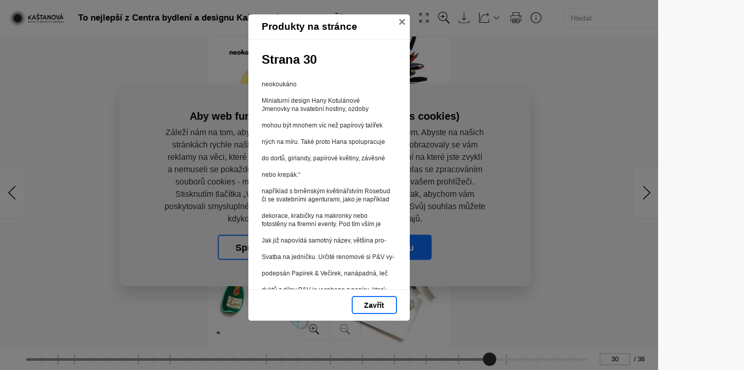

--- FILE ---
content_type: text/html; charset=utf-8
request_url: https://katalogy.kastanova.cz/oko-2016-rijen/?culture=cs&page=30
body_size: 121604
content:


<!DOCTYPE html>
<html xmlns="http://www.w3.org/1999/xhtml" lang="cs">
<head>
    <meta charset="utf-8" />

    <meta property="og:url" content="https://katalogy.kastanova.cz/oko-2016-rijen/?page=30" />
    <link rel="canonical" href="https://katalogy.kastanova.cz/oko-2016-rijen/?page=30" />
    <meta property="og:image" content="https://liveecpaperdmp.blob.core.windows.net/cms/Catalogs/18996/18996/f/9328d6d9-4612-4e39-b323-0cd2ce0f120d/oko-2016-rijen-30-H.jpg" />
    <meta name="viewport" content="width=device-width, initial-scale=1, maximum-scale=1">
    <meta property="og:title" content="Strana 30 | To nejlep&#x161;&#xED; z Centra bydlen&#xED; a designu Ka&#x161;tanov&#xE1;" />

    <!-- Favicon -->
        
<link type="image/png" rel="apple-touch-icon" sizes="180x180" href="/images/favicons/apple-touch-icon.png" />
<link type="image/png" rel="icon" sizes="32x32" href="/images/favicons/favicon-32x32.png" />
<link type="image/png" rel="icon" sizes="16x16" href="/images/favicons/favicon-16x16.png" />

<link rel="manifest" href="/images/favicons/site.webmanifest" />
<link rel="mask-icon" href="/images/favicons/safari-pinned-tab.svg" color="#5bbad5" />

    <meta name="msapplication-TileColor" content="#da532c" />
    <meta name="theme-color" content="#ffffff" />

    <meta name="keywords" />
    <meta name="description" content="Magaz&#xED;n o novink&#xE1;ch a aktu&#xE1;ln&#xED;ch trendech z oblasti interi&#xE9;rov&#xE9;ho a produktov&#xE9;ho designu, stavebnictv&#xED; i architektury. &#x10C;t&#x11B;te a bu&#x10F;te v obraze." />

        <meta name="robots" content="index, follow" />

    <title class="js-html-title">Strana 30 | To nejlep&#x161;&#xED; z Centra bydlen&#xED; a designu Ka&#x161;tanov&#xE1;</title>

    <!-- Styles -->
    <link href="https://fonts.googleapis.com/css?family=Roboto:400,100,300,500,700&subset=latin,latin-ext" />
    <link type="text/css" rel="stylesheet" href="/themes/Opportunus/assets/css/default.css?v=y-Uf5d5RFDqBZkySBOYu1ScQaUB5PdHuPefA8XZDSbM" />


    <style>
        /* these are the either default color variables -  same like in the themes\Opportunus\Sass\Shared\variables.scss file */
        /* or custom color variables for client defined in Theme.cs - show only if colors are selected in admin */
        :root {
 --client-color-primary: #0d6efd;
             --client-color-primary-light: #3687ff;
             --client-color-primary-dark: #085edd;
             --client-color-secondary: #dc3545;
             --client-color-secondary-light:: #e05865;
             --client-color-secondary-dark: #c32535;
                    }
    </style>


</head>

<body>

        <script type="text/javascript" async="async" class="js-consent-analytical" data-src="https://www.google-analytics.com/ga.js"></script>


    <!-- Modal Products -->
    <div class="modal modal--products fade" id="modal-products" tabindex="-1" role="dialog" aria-labelledby="modal-products-title" aria-hidden="true" aria-modal="true">
        <div class="modal-dialog modal-xl" role="document">
            <div class="modal-content">

                <div class="modal-header">
                    <div id="modal-products-title" class="modal-title">Produkty na stránce</div>
                    <button type="button" class="close" data-dismiss="modal" aria-label="Zavřít">
                        <span aria-hidden="true">&times;</span>
                    </button>
                </div>

                <div class="modal-body" id="modal-products-body">
                    


        <h2 class="page--title">
            Strana 30
        </h2>
    <div class="product-row">
    </div>
        <div class="page--text js-page-text">
            
neokouk&#xE1;no        <br />
        <br />
Miniaturn&#xED; design Hany Kotul&#xE1;nov&#xE9;        <br />
Jmenovky na svatebn&#xED; hostiny, ozdoby        <br />
        <br />
mohou b&#xFD;t mnohem v&#xED;c ne&#x17E; pap&#xED;rov&#xFD; tal&#xED;&#x159;ek        <br />
        <br />
n&#xFD;ch na m&#xED;ru. Tak&#xE9; proto Hana spolupracuje        <br />
        <br />
do dort&#x16F;, girlandy, pap&#xED;rov&#xE9; kv&#x11B;tiny, z&#xE1;v&#x11B;sn&#xE9;        <br />
        <br />
nebo krep&#xE1;k.&#x201C;        <br />
        <br />
nap&#x159;&#xED;klad s brn&#x11B;nsk&#xFD;m kv&#x11B;tin&#xE1;&#x159;stv&#xED;m Rosebud        <br />
&#x10D;i se svatebn&#xED;mi agenturami, jako je nap&#x159;&#xED;klad        <br />
        <br />
dekorace, krabi&#x10D;ky na makronky nebo        <br />
fotost&#x11B;ny na firemn&#xED; eventy. Pod t&#xED;m v&#x161;&#xED;m je        <br />
        <br />
Jak ji&#x17E; napov&#xED;d&#xE1; samotn&#xFD; n&#xE1;zev, v&#x11B;t&#x161;ina pro-        <br />
        <br />
Svatba na jedni&#x10D;ku. Ur&#x10D;it&#xE9; renomov&#xE9; si P&amp;V vy-        <br />
        <br />
podeps&#xE1;n Pap&#xED;rek &amp; Ve&#x10D;&#xED;rek, nan&#xE1;padn&#xE1;, le&#x10D;        <br />
        <br />
dukt&#x16F; z d&#xED;lny P&amp;V je vyrobeno z pap&#xED;ru, kter&#xFD;        <br />
        <br />
dobyl prost&#x159;ednictv&#xED;m unik&#xE1;tn&#xED;ch fotost&#x11B;n, kter&#xE9;        <br />
        <br />
o to origin&#xE1;ln&#x11B;j&#x161;&#xED; zna&#x10D;ka, kterou si v roce 2011        <br />
        <br />
Hana nej&#x10D;ast&#x11B;ji st&#x159;&#xED;h&#xE1;, u v&#x11B;t&#x161;&#xED;ch zak&#xE1;zek si pak        <br />
        <br />
Hana vyrobila na m&#xED;ru ji&#x17E; pro n&#x11B;kolik presti&#x17E;n&#xED;ch        <br />
        <br />
vymyslela Hana Kotul&#xE1;nov&#xE1;. &#x201E;Odmali&#x10D;ka jsem        <br />
        <br />
pap&#xED;r nech&#xE1;v&#xE1; tvarovat pomoc&#xED; plotru nebo        <br />
        <br />
zna&#x10D;ek. Za v&#x161;echny jmenujme Becherovku.        <br />
        <br />
m&#x11B;la tendenci zdobit prostory kolem sebe        <br />
        <br />
laserov&#xE9;ho &#x159;ez&#xE1;ku. &#x201E;Pap&#xED;r je neuv&#x11B;&#x159;iteln&#x11B; tv&#xE1;rn&#xFD;        <br />
        <br />
a d&#xED;ky Pinterestu (glob&#xE1;ln&#xED;mu webu, kter&#xFD;        <br />
        <br />
materi&#xE1;l. Lze z n&#x11B;j vyrobit v&#x161;echno. Tato pr&#xE1;ce        <br />
        <br />
&#x201E;Posledn&#xED; dobou m&#x11B; fascinuje lettering, co&#x17E;        <br />
        <br />
sv&#xFD;m u&#x17E;ivatel&#x16F;m umo&#x17E;&#x148;uje zdarma vytv&#xE1;&#x159;et        <br />
        <br />
je ohromn&#x11B; variabiln&#xED;,&#x201C; hovo&#x159;&#xED; Hana zaujat&#x11B;.        <br />
        <br />
je technika ozdobn&#xE9;ho psan&#xED; rukou. Lze ji        <br />
vyu&#x17E;&#xED;t ve v&#xFD;rob&#x11B; tiskovin, r&#x16F;zn&#xFD;ch karet nebo        <br />
        <br />
tematick&#xE9; kolekce obr&#xE1;zk&#x16F; &#x10D;i fotografi&#xED;,        <br />
        <br />
28        <br />
        <br />
pozn. red.) jsem z&#xED;skala spoustu inspirace ze        <br />
        <br />
Pap&#xED;rek &amp; Ve&#x10D;&#xED;rek se nej&#x10D;ast&#x11B;ji objevuje na svat-        <br />
        <br />
svatebn&#xED;ch ozn&#xE1;men&#xED;, kter&#xE9; se nev&#x11B;st&#xE1;m nebo        <br />
        <br />
zahrani&#x10D;&#xED;,&#x201C; vzpom&#xED;n&#xE1; na sv&#xE9; za&#x10D;&#xE1;tky Hana.        <br />
        <br />
b&#xE1;ch, kter&#xE9; necht&#x11B;j&#xED; vypadat jako ka&#x17E;d&#xE1; druh&#xE1;,        <br />
        <br />
firm&#xE1;m tak&#xE9; mohou hodit,&#x201C; odhaluje Hana        <br />
        <br />
&#x201E;Uv&#x11B;domila jsem si, &#x17E;e svatby, oslavy a ve&#x10D;&#xED;rky        <br />
        <br />
v podob&#x11B; girland, ozdob a dekorac&#xED; vyrobe-        <br />
        <br />
Kotul&#xE1;nov&#xE1; sv&#xE9; pl&#xE1;ny do budoucna.        <br />
        <br />
&#xC;        <br />

        </div>


                </div>

                <div class="modal-footer">
                    <button type="button" class="modal-footer__secondary-button" data-dismiss="modal" aria-label="Zavřít">
                        Zavřít
                    </button>
                </div>

            </div>
        </div>
    </div>

    <!-- Navbar -->
    


<header class="header">
    <!-- Dynamic Header from theme -->
    <nav class="navbar navbar-expand-lg">
            <a class="navbar-brand " id="logo" href="www.kastanova.cz">
                <img id="logo" src="https://liveecpaperdmp.blob.core.windows.net/cms/Customers/162/lpMSII/logo-kastanova-horizontal.png" alt="logo" />
            </a>

        <div style="display: none;">
            <a href="https://katalogy.kastanova.cz/oko-2016-rijen/?page=29" rel="prev" class="js-page-prev">Předchozí stránka</a>
            <a href="https://katalogy.kastanova.cz/oko-2016-rijen/?page=31" rel="next" class="js-page-next">Další stránka</a>
        </div>

            <button class="navbar-toggler collapsed" type="button" data-toggle="collapse" data-target="#navbar-main" aria-controls="navbar-main" aria-expanded="false" aria-label="Toggle navigation">
                <span class="navbar-toggler-icon"></span>
            </button>
            <div class="collapse navbar-collapse" id="navbar-main">
                <div class="header-dropdown dropdown--open-on-hover mr-2 d-none d-lg-block">
                    <button type="button" class="btn btn-link dropdown-toggle navigation__button" data-toggle="dropdown" aria-haspopup="true" aria-expanded="false" style="display: none">
                        <svg class="icon" xmlns="http://www.w3.org/2000/svg" x="0px" y="0px" width="23" height="23" viewBox="0 0 50 50">
                            <path d="M 3 4 C 1.355469 4 0 5.355469 0 7 L 0 43.90625 C -0.0625 44.136719 -0.0390625 44.378906 0.0625 44.59375 C 0.34375 45.957031 1.5625 47 3 47 L 42 47 C 43.492188 47 44.71875 45.875 44.9375 44.4375 C 44.945313 44.375 44.964844 44.3125 44.96875 44.25 C 44.96875 44.230469 44.96875 44.207031 44.96875 44.1875 L 45 44.03125 C 45 44.019531 45 44.011719 45 44 L 49.96875 17.1875 L 50 17.09375 L 50 17 C 50 15.355469 48.644531 14 47 14 L 47 11 C 47 9.355469 45.644531 8 44 8 L 18.03125 8 C 18.035156 8.003906 18.023438 8 18 8 C 17.96875 7.976563 17.878906 7.902344 17.71875 7.71875 C 17.472656 7.4375 17.1875 6.96875 16.875 6.46875 C 16.5625 5.96875 16.226563 5.4375 15.8125 4.96875 C 15.398438 4.5 14.820313 4 14 4 Z M 3 6 L 14 6 C 13.9375 6 14.066406 6 14.3125 6.28125 C 14.558594 6.5625 14.84375 7.03125 15.15625 7.53125 C 15.46875 8.03125 15.8125 8.5625 16.21875 9.03125 C 16.625 9.5 17.179688 10 18 10 L 44 10 C 44.5625 10 45 10.4375 45 11 L 45 14 L 8 14 C 6.425781 14 5.171875 15.265625 5.0625 16.8125 L 5.03125 16.8125 L 5 17 L 2 33.1875 L 2 7 C 2 6.4375 2.4375 6 3 6 Z M 8 16 L 47 16 C 47.5625 16 48 16.4375 48 17 L 43.09375 43.53125 L 43.0625 43.59375 C 43.050781 43.632813 43.039063 43.675781 43.03125 43.71875 C 43.019531 43.757813 43.007813 43.800781 43 43.84375 C 43 43.863281 43 43.886719 43 43.90625 C 43 43.917969 43 43.925781 43 43.9375 C 42.984375 43.988281 42.976563 44.039063 42.96875 44.09375 C 42.964844 44.125 42.972656 44.15625 42.96875 44.1875 C 42.964844 44.230469 42.964844 44.269531 42.96875 44.3125 C 42.84375 44.71875 42.457031 45 42 45 L 3 45 C 2.4375 45 2 44.5625 2 44 L 6.96875 17.1875 L 7 17.09375 L 7 17 C 7 16.4375 7.4375 16 8 16 Z"></path>
                        </svg>
                    </button>
                    <div id="js-navigation-main" class="dropdown-menu navigation-menu navigation__data">
                        <!-- generated by Theme.Default.updateNavigation -->
                    </div>
                </div>

                <h1 class="header-dropdown__title js-html-h1 text-left mb-1 mb-lg-0">To nejlep&#x161;&#xED; z Centra bydlen&#xED; a designu Ka&#x161;tanov&#xE1;: OKO 2016 - &#x158;&#xED;jen</h1>

                    <div class="header-dropdown dropdown--open-on-hover ml-auto mr-0 mr-lg-2 mr-xl-4" id="chapter__container">
                        <button type="button" class="btn btn-link dropdown-toggle" data-toggle="dropdown" aria-haspopup="true" aria-expanded="false">
                            <div class="header-dropdown__title">
                                Obsah
                            </div>
                        </button>
                        <div class="dropdown-menu" id="chapters">
                            <!-- generated by Theme.Default.initChapters -->
                        </div>
                    </div>

                <ul class="header-nav-icon">
                    <li class="header-nav-icon__item">
                        <button class="trigger-tooltip nav-link header-nav-icon__link layout-fullscreen" title="Režim celé obrazovky" data-toggle="tooltip" data-placement="top">
                            <div class="header-nav-icon__link-icon">
                                <svg class="icon" xmlns="http://www.w3.org/2000/svg" x="0px" y="0px" width="50" height="50" viewBox="0 0 50 50">
                                    <path d="M 6 6 L 6 18 C 5.996094 18.359375 6.183594 18.695313 6.496094 18.878906 C 6.808594 19.058594 7.191406 19.058594 7.503906 18.878906 C 7.816406 18.695313 8.003906 18.359375 8 18 L 8 9.414063 L 17.292969 18.707031 C 17.457031 18.878906 17.675781 18.984375 17.90625 19.011719 C 17.941406 19.011719 17.972656 19.015625 18.007813 19.015625 C 18.042969 19.015625 18.074219 19.011719 18.109375 19.011719 C 18.140625 19.007813 18.175781 19.003906 18.207031 18.996094 C 18.574219 18.925781 18.867188 18.65625 18.972656 18.296875 C 19.078125 17.9375 18.976563 17.550781 18.707031 17.292969 L 9.414063 8 L 18 8 C 18.359375 8.003906 18.695313 7.816406 18.878906 7.503906 C 19.058594 7.191406 19.058594 6.808594 18.878906 6.496094 C 18.695313 6.183594 18.359375 5.996094 18 6 Z M 32 6 C 31.640625 5.996094 31.304688 6.183594 31.121094 6.496094 C 30.941406 6.808594 30.941406 7.191406 31.121094 7.503906 C 31.304688 7.816406 31.640625 8.003906 32 8 L 40.585938 8 L 31.292969 17.292969 C 31.03125 17.542969 30.925781 17.917969 31.019531 18.265625 C 31.109375 18.617188 31.382813 18.890625 31.734375 18.980469 C 32.082031 19.074219 32.457031 18.96875 32.707031 18.707031 L 42 9.414063 L 42 18 C 41.992188 18.523438 42.394531 18.964844 42.917969 19.011719 C 42.949219 19.011719 42.980469 19.015625 43.015625 19.015625 C 43.566406 19.003906 44.007813 18.550781 44 18 L 44 6 Z M 6.984375 30.984375 C 6.433594 30.996094 5.992188 31.449219 6 32 L 6 44 L 18 44 C 18.359375 44.003906 18.695313 43.816406 18.878906 43.503906 C 19.058594 43.191406 19.058594 42.808594 18.878906 42.496094 C 18.695313 42.183594 18.359375 41.996094 18 42 L 9.414063 42 L 18.707031 32.707031 C 19.003906 32.417969 19.089844 31.980469 18.929688 31.601563 C 18.769531 31.21875 18.394531 30.976563 17.980469 30.988281 C 17.71875 30.996094 17.472656 31.105469 17.292969 31.292969 L 8 40.585938 L 8 32 C 8.003906 31.730469 7.898438 31.46875 7.707031 31.277344 C 7.515625 31.085938 7.253906 30.980469 6.984375 30.984375 Z M 42.984375 30.984375 C 42.949219 30.988281 42.917969 30.988281 42.886719 30.992188 C 42.820313 31 42.753906 31.015625 42.6875 31.035156 C 42.273438 31.171875 41.992188 31.5625 42 32 L 42 40.585938 L 32.707031 31.292969 C 32.519531 31.097656 32.261719 30.992188 31.988281 30.988281 C 31.597656 30.992188 31.238281 31.222656 31.078125 31.582031 C 30.917969 31.941406 30.980469 32.363281 31.246094 32.65625 C 31.261719 32.671875 31.277344 32.691406 31.292969 32.707031 L 40.585938 42 L 32 42 C 31.460938 41.996094 31.015625 42.425781 30.996094 42.964844 C 30.976563 43.503906 31.390625 43.960938 31.929688 44 C 31.953125 44 31.976563 44 32 44 L 44 44 L 44 32 C 44.003906 31.730469 43.898438 31.46875 43.707031 31.277344 C 43.515625 31.085938 43.253906 30.980469 42.984375 30.984375 Z"></path>
                                </svg>
                            </div>
                            <div class="header-nav-icon__link-text">Režim celé obrazovky</div>
                        </button>
                    </li>
                    
                    <li id="js-header-nav-zoom-out" class="header-nav-icon__item header-nav-icon__item--zoom d-none js-zoom-out">
                        <button class="trigger-tooltip nav-link header-nav-icon__link" title="Oddálit" data-toggle="tooltip" data-placement="top">
                            <div class="header-nav-icon__link-icon">
                                <svg class="icon" width="43" height="44" viewBox="0 0 43 44" fill="none" xmlns="http://www.w3.org/2000/svg">
                                    <path d="M17 0C7.62109 0 0 7.62109 0 17C0 26.3789 7.62109 34 17 34C20.7109 34 24.1406 32.8047 26.9375 30.7813L40.0938 43.9063L42.9063 41.0938L29.9063 28.0625C32.4609 25.0859 34 21.2227 34 17C34 7.62109 26.3789 0 17 0ZM17 2C25.2969 2 32 8.70313 32 17C32 25.2969 25.2969 32 17 32C8.70313 32 2 25.2969 2 17C2 8.70313 8.70313 2 17 2ZM16 16L9 16V18H16L18 18L25 18V16H18L16 16Z" />
                                </svg>
                            </div>
                            <div class="header-nav-icon__link-text">Oddálit</div>
                        </button>
                    </li>
                    <li id="js-header-nav-zoom-in" class="header-nav-icon__item header-nav-icon__item--zoom js-zoom-in">
                        <button class="trigger-tooltip nav-link header-nav-icon__link" title="Přiblížit" data-toggle="tooltip" data-placement="top">
                            <div class="header-nav-icon__link-icon">
                                <svg class="icon" width="43" height="44" viewBox="0 0 43 44" fill="none" xmlns="http://www.w3.org/2000/svg">
                                    <path d="M17 0C7.62109 0 0 7.62109 0 17C0 26.3789 7.62109 34 17 34C20.7109 34 24.1406 32.8047 26.9375 30.7813L40.0938 43.9063L42.9063 41.0938L29.9063 28.0625C32.4609 25.0859 34 21.2227 34 17C34 7.62109 26.3789 0 17 0ZM17 2C25.2969 2 32 8.70313 32 17C32 25.2969 25.2969 32 17 32C8.70313 32 2 25.2969 2 17C2 8.70313 8.70313 2 17 2ZM16 9V16H9V18H16V25H18V18H25V16H18V9H16Z" />
                                </svg>
                            </div>
                            <div class="header-nav-icon__link-text">Přiblížit</div>
                        </button>
                    </li>

                    <li class="header-nav-icon__item">
                        <a class="trigger-tooltip nav-link header-nav-icon__link" href="https://liveecpaperdmp.blob.core.windows.net/cms/Catalogs/18996/18996/3jeymX/oko-2016-rijen.pdf" title="Stáhnout" data-toggle="tooltip" data-placement="top">
                            <div class="header-nav-icon__link-icon">
                                <svg class="icon" xmlns="http://www.w3.org/2000/svg" x="0px" y="0px"
                                     width="24" height="24"
                                     viewBox="0 0 50 50">
                                    <path d="M 24.90625 2.96875 C 24.863281 2.976563 24.820313 2.988281 24.78125 3 C 24.316406 3.105469 23.988281 3.523438 24 4 L 24 32.5625 L 17.71875 26.28125 C 17.574219 26.136719 17.390625 26.035156 17.1875 26 C 17.054688 25.972656 16.914063 25.972656 16.78125 26 C 16.40625 26.066406 16.105469 26.339844 16 26.703125 C 15.894531 27.070313 16.003906 27.460938 16.28125 27.71875 L 24.15625 35.5625 C 24.230469 35.675781 24.324219 35.769531 24.4375 35.84375 L 25 36.40625 L 25.5625 35.84375 C 25.59375 35.824219 25.625 35.804688 25.65625 35.78125 L 25.71875 35.71875 C 25.71875 35.707031 25.71875 35.699219 25.71875 35.6875 C 25.742188 35.667969 25.761719 35.648438 25.78125 35.625 L 33.71875 27.71875 C 34.117188 27.320313 34.117188 26.679688 33.71875 26.28125 C 33.320313 25.882813 32.679688 25.882813 32.28125 26.28125 L 26 32.5625 L 26 4 C 26 3.96875 26 3.9375 26 3.90625 C 26 3.875 26 3.84375 26 3.8125 C 25.988281 3.738281 25.964844 3.664063 25.9375 3.59375 C 25.917969 3.570313 25.898438 3.550781 25.875 3.53125 C 25.851563 3.464844 25.820313 3.402344 25.78125 3.34375 C 25.761719 3.320313 25.742188 3.300781 25.71875 3.28125 C 25.6875 3.257813 25.65625 3.238281 25.625 3.21875 C 25.425781 3.042969 25.167969 2.953125 24.90625 2.96875 Z M 2 36 L 2 42 C 2 44.746094 4.253906 47 7 47 L 43 47 C 45.746094 47 48 44.746094 48 42 L 48 36 L 46 36 L 46 42 C 46 43.65625 44.65625 45 43 45 L 7 45 C 5.34375 45 4 43.65625 4 42 L 4 36 Z"></path>
                                </svg>
                            </div>
                            <div class="header-nav-icon__link-text">Stáhnout</div>
                        </a>
                    </li>
                    <li class="header-nav-icon__item">
                        <div class="header-dropdown dropdown--open-on-hover" id="chapter__container">
                            <button type="button" class="btn dropdown-toggle header-nav-icon__link" data-toggle="dropdown" aria-haspopup="true" aria-expanded="false">
                                <div class="header-nav-icon__link-icon">
                                    <svg class="icon" xmlns="http://www.w3.org/2000/svg" x="0px" y="0px"
                                         width="24" height="24"
                                         viewBox="0 0 50 50">
                                        <path d="M 4 4 L 4 45 A 1.0001 1.0001 0 0 0 5 46 L 45 46 A 1.0001 1.0001 0 0 0 46 45 L 46 32 L 44 32 L 44 44 L 6 44 L 6 4 L 4 4 z M 37.990234 4.9902344 A 1.0001 1.0001 0 0 0 37.292969 6.7070312 L 41.585938 11 L 35.025391 11 C 24.998681 10.750465 18.501219 13.39498 14.695312 18.398438 C 10.889406 23.401895 9.8315993 30.506951 10 39.019531 A 1.0001907 1.0001907 0 1 0 12 38.980469 C 11.835401 30.660049 12.932016 24.020168 16.287109 19.609375 C 19.642203 15.198582 25.312319 12.759535 34.974609 13 L 34.988281 13 L 41.585938 13 L 37.292969 17.292969 A 1.0001 1.0001 0 1 0 38.707031 18.707031 L 45.414062 12 L 38.707031 5.2929688 A 1.0001 1.0001 0 0 0 37.990234 4.9902344 z"></path>
                                    </svg>
                                </div>
                                <div class="header-nav-icon__link-text">Sdílet</div>
                            </button>
                            <div class="dropdown-menu share-dropdown">
                                <div class="dropdown-item d-none d-lg-block">Sdílejte tento dokument:</div>
                                <div class="dropdown-divider d-none d-lg-block"></div>
                                <a class="dropdown-item" id="js-share-email" title="Email" href="mailto:?subject=Strana 30 | To nejlep&#x161;&#xED; z Centra bydlen&#xED; a designu Ka&#x161;tanov&#xE1;&body=https://katalogy.kastanova.cz/oko-2016-rijen/?page=30">
                                    <svg class="icon" xmlns="http://www.w3.org/2000/svg" x="0px" y="0px"
                                         width="50" height="50"
                                         viewBox="0 0 172 172">
                                        <g fill="none" fill-rule="nonzero" stroke="none" stroke-width="1" stroke-linecap="butt" stroke-linejoin="miter" stroke-miterlimit="10" stroke-dasharray="" stroke-dashoffset="0" font-family="none" font-size="none" style="mix-blend-mode: normal"><path d="M0,172v-172h172v172z" fill="none"></path><path d="M38.7,172c-21.37342,0 -38.7,-17.32658 -38.7,-38.7v-94.6c0,-21.37342 17.32658,-38.7 38.7,-38.7h94.6c21.37342,0 38.7,17.32658 38.7,38.7v94.6c0,21.37342 -17.32658,38.7 -38.7,38.7zM129.86,168.56c21.37342,0 38.7,-17.32658 38.7,-38.7v-87.72c0,-21.37342 -17.32658,-38.7 -38.7,-38.7h-87.72c-21.37342,0 -38.7,17.32658 -38.7,38.7v87.72c0,21.37342 17.32658,38.7 38.7,38.7z" fill="#000000"></path><g fill="#000000"><path d="M28.66667,44.72v2.29333v80.26667h114.66667v-82.56zM33.25333,49.30667h105.49333v5.74677c-0.97303,0.84809 -41.70701,36.3496 -45.09625,39.30021c-2.97479,2.58979 -6.00536,3.1175 -7.65042,3.1175c-1.64342,0 -4.67519,-0.52733 -7.65042,-3.1175c-3.38924,-2.9506 -44.12322,-38.45212 -45.09625,-39.30021zM33.25333,61.11823c5.59109,4.87372 38.91247,33.92192 42.09073,36.68885c3.90019,3.39543 8.02917,4.24177 10.65594,4.24177c2.62513,0 6.75531,-0.84596 10.65594,-4.24177c3.17825,-2.76692 36.49941,-31.81105 42.09073,-36.68438v61.57062h-105.49333z"></path></g><path d="M86,172c-47.49649,0 -86,-38.50351 -86,-86v0c0,-47.49649 38.50351,-86 86,-86v0c47.49649,0 86,38.50351 86,86v0c0,47.49649 -38.50351,86 -86,86z" fill="none"></path><path d="M86,168.56c-45.59663,0 -82.56,-36.96337 -82.56,-82.56v0c0,-45.59663 36.96337,-82.56 82.56,-82.56v0c45.59663,0 82.56,36.96337 82.56,82.56v0c0,45.59663 -36.96337,82.56 -82.56,82.56z" fill="none"></path><path d="M86,172c-47.49649,0 -86,-38.50351 -86,-86v0c0,-47.49649 38.50351,-86 86,-86v0c47.49649,0 86,38.50351 86,86v0c0,47.49649 -38.50351,86 -86,86z" fill="none"></path><path d="M86,168.56c-45.59663,0 -82.56,-36.96337 -82.56,-82.56v0c0,-45.59663 36.96337,-82.56 82.56,-82.56v0c45.59663,0 82.56,36.96337 82.56,82.56v0c0,45.59663 -36.96337,82.56 -82.56,82.56z" fill="none"></path><path d="M86,172c-47.49649,0 -86,-38.50351 -86,-86v0c0,-47.49649 38.50351,-86 86,-86v0c47.49649,0 86,38.50351 86,86v0c0,47.49649 -38.50351,86 -86,86z" fill="none"></path><path d="M86,168.56c-45.59663,0 -82.56,-36.96337 -82.56,-82.56v0c0,-45.59663 36.96337,-82.56 82.56,-82.56v0c45.59663,0 82.56,36.96337 82.56,82.56v0c0,45.59663 -36.96337,82.56 -82.56,82.56z" fill="none"></path><path d="M86,172c-47.49649,0 -86,-38.50351 -86,-86v0c0,-47.49649 38.50351,-86 86,-86v0c47.49649,0 86,38.50351 86,86v0c0,47.49649 -38.50351,86 -86,86z" fill="none"></path><path d="M86,168.56c-45.59663,0 -82.56,-36.96337 -82.56,-82.56v0c0,-45.59663 36.96337,-82.56 82.56,-82.56v0c45.59663,0 82.56,36.96337 82.56,82.56v0c0,45.59663 -36.96337,82.56 -82.56,82.56z" fill="none"></path><path d="M86,172c-47.49649,0 -86,-38.50351 -86,-86v0c0,-47.49649 38.50351,-86 86,-86v0c47.49649,0 86,38.50351 86,86v0c0,47.49649 -38.50351,86 -86,86z" fill="none"></path><path d="M86,168.56c-45.59663,0 -82.56,-36.96337 -82.56,-82.56v0c0,-45.59663 36.96337,-82.56 82.56,-82.56v0c45.59663,0 82.56,36.96337 82.56,82.56v0c0,45.59663 -36.96337,82.56 -82.56,82.56z" fill="none"></path><path d="M86,172c-47.49649,0 -86,-38.50351 -86,-86v0c0,-47.49649 38.50351,-86 86,-86v0c47.49649,0 86,38.50351 86,86v0c0,47.49649 -38.50351,86 -86,86z" fill="none"></path><path d="M86,168.56c-45.59663,0 -82.56,-36.96337 -82.56,-82.56v0c0,-45.59663 36.96337,-82.56 82.56,-82.56v0c45.59663,0 82.56,36.96337 82.56,82.56v0c0,45.59663 -36.96337,82.56 -82.56,82.56z" fill="none"></path><path d="M86,172c-47.49649,0 -86,-38.50351 -86,-86v0c0,-47.49649 38.50351,-86 86,-86v0c47.49649,0 86,38.50351 86,86v0c0,47.49649 -38.50351,86 -86,86z" fill="none"></path><path d="M86,168.56c-45.59663,0 -82.56,-36.96337 -82.56,-82.56v0c0,-45.59663 36.96337,-82.56 82.56,-82.56v0c45.59663,0 82.56,36.96337 82.56,82.56v0c0,45.59663 -36.96337,82.56 -82.56,82.56z" fill="none"></path><path d="M86,172c-47.49649,0 -86,-38.50351 -86,-86v0c0,-47.49649 38.50351,-86 86,-86v0c47.49649,0 86,38.50351 86,86v0c0,47.49649 -38.50351,86 -86,86z" fill="none"></path><path d="M86,168.56c-45.59663,0 -82.56,-36.96337 -82.56,-82.56v0c0,-45.59663 36.96337,-82.56 82.56,-82.56v0c45.59663,0 82.56,36.96337 82.56,82.56v0c0,45.59663 -36.96337,82.56 -82.56,82.56z" fill="none"></path><path d="M86,172c-47.49649,0 -86,-38.50351 -86,-86v0c0,-47.49649 38.50351,-86 86,-86v0c47.49649,0 86,38.50351 86,86v0c0,47.49649 -38.50351,86 -86,86z" fill="none"></path><path d="M86,168.56c-45.59663,0 -82.56,-36.96337 -82.56,-82.56v0c0,-45.59663 36.96337,-82.56 82.56,-82.56v0c45.59663,0 82.56,36.96337 82.56,82.56v0c0,45.59663 -36.96337,82.56 -82.56,82.56z" fill="none"></path><path d="M86,172c-47.49649,0 -86,-38.50351 -86,-86v0c0,-47.49649 38.50351,-86 86,-86v0c47.49649,0 86,38.50351 86,86v0c0,47.49649 -38.50351,86 -86,86z" fill="none"></path><path d="M86,168.56c-45.59663,0 -82.56,-36.96337 -82.56,-82.56v0c0,-45.59663 36.96337,-82.56 82.56,-82.56v0c45.59663,0 82.56,36.96337 82.56,82.56v0c0,45.59663 -36.96337,82.56 -82.56,82.56z" fill="none"></path><path d="M86,172c-47.49649,0 -86,-38.50351 -86,-86v0c0,-47.49649 38.50351,-86 86,-86v0c47.49649,0 86,38.50351 86,86v0c0,47.49649 -38.50351,86 -86,86z" fill="none"></path><path d="M86,168.56c-45.59663,0 -82.56,-36.96337 -82.56,-82.56v0c0,-45.59663 36.96337,-82.56 82.56,-82.56v0c45.59663,0 82.56,36.96337 82.56,82.56v0c0,45.59663 -36.96337,82.56 -82.56,82.56z" fill="none"></path><path d="M86,172c-47.49649,0 -86,-38.50351 -86,-86v0c0,-47.49649 38.50351,-86 86,-86v0c47.49649,0 86,38.50351 86,86v0c0,47.49649 -38.50351,86 -86,86z" fill="none"></path><path d="M86,168.56c-45.59663,0 -82.56,-36.96337 -82.56,-82.56v0c0,-45.59663 36.96337,-82.56 82.56,-82.56v0c45.59663,0 82.56,36.96337 82.56,82.56v0c0,45.59663 -36.96337,82.56 -82.56,82.56z" fill="none"></path><path d="M86,172c-47.49649,0 -86,-38.50351 -86,-86v0c0,-47.49649 38.50351,-86 86,-86v0c47.49649,0 86,38.50351 86,86v0c0,47.49649 -38.50351,86 -86,86z" fill="none"></path><path d="M86,168.56c-45.59663,0 -82.56,-36.96337 -82.56,-82.56v0c0,-45.59663 36.96337,-82.56 82.56,-82.56v0c45.59663,0 82.56,36.96337 82.56,82.56v0c0,45.59663 -36.96337,82.56 -82.56,82.56z" fill="none"></path><path d="M86,172c-47.49649,0 -86,-38.50351 -86,-86v0c0,-47.49649 38.50351,-86 86,-86v0c47.49649,0 86,38.50351 86,86v0c0,47.49649 -38.50351,86 -86,86z" fill="none"></path><path d="M86,168.56c-45.59663,0 -82.56,-36.96337 -82.56,-82.56v0c0,-45.59663 36.96337,-82.56 82.56,-82.56v0c45.59663,0 82.56,36.96337 82.56,82.56v0c0,45.59663 -36.96337,82.56 -82.56,82.56z" fill="none"></path><path d="M86,172c-47.49649,0 -86,-38.50351 -86,-86v0c0,-47.49649 38.50351,-86 86,-86v0c47.49649,0 86,38.50351 86,86v0c0,47.49649 -38.50351,86 -86,86z" fill="none"></path><path d="M86,168.56c-45.59663,0 -82.56,-36.96337 -82.56,-82.56v0c0,-45.59663 36.96337,-82.56 82.56,-82.56v0c45.59663,0 82.56,36.96337 82.56,82.56v0c0,45.59663 -36.96337,82.56 -82.56,82.56z" fill="none"></path><path d="M86,172c-47.49649,0 -86,-38.50351 -86,-86v0c0,-47.49649 38.50351,-86 86,-86v0c47.49649,0 86,38.50351 86,86v0c0,47.49649 -38.50351,86 -86,86z" fill="none"></path><path d="M86,168.56c-45.59663,0 -82.56,-36.96337 -82.56,-82.56v0c0,-45.59663 36.96337,-82.56 82.56,-82.56v0c45.59663,0 82.56,36.96337 82.56,82.56v0c0,45.59663 -36.96337,82.56 -82.56,82.56z" fill="none"></path><path d="M86,172c-47.49649,0 -86,-38.50351 -86,-86v0c0,-47.49649 38.50351,-86 86,-86v0c47.49649,0 86,38.50351 86,86v0c0,47.49649 -38.50351,86 -86,86z" fill="none"></path><path d="M86,168.56c-45.59663,0 -82.56,-36.96337 -82.56,-82.56v0c0,-45.59663 36.96337,-82.56 82.56,-82.56v0c45.59663,0 82.56,36.96337 82.56,82.56v0c0,45.59663 -36.96337,82.56 -82.56,82.56z" fill="none"></path><path d="M86,172c-47.49649,0 -86,-38.50351 -86,-86v0c0,-47.49649 38.50351,-86 86,-86v0c47.49649,0 86,38.50351 86,86v0c0,47.49649 -38.50351,86 -86,86z" fill="none"></path><path d="M86,168.56c-45.59663,0 -82.56,-36.96337 -82.56,-82.56v0c0,-45.59663 36.96337,-82.56 82.56,-82.56v0c45.59663,0 82.56,36.96337 82.56,82.56v0c0,45.59663 -36.96337,82.56 -82.56,82.56z" fill="none"></path><path d="M86,172c-47.49649,0 -86,-38.50351 -86,-86v0c0,-47.49649 38.50351,-86 86,-86v0c47.49649,0 86,38.50351 86,86v0c0,47.49649 -38.50351,86 -86,86z" fill="none"></path><path d="M86,168.56c-45.59663,0 -82.56,-36.96337 -82.56,-82.56v0c0,-45.59663 36.96337,-82.56 82.56,-82.56v0c45.59663,0 82.56,36.96337 82.56,82.56v0c0,45.59663 -36.96337,82.56 -82.56,82.56z" fill="none"></path><path d="M0,172v-172h172v172z" fill="none"></path><path d="M3.44,168.56v-165.12h165.12v165.12z" fill="none"></path><path d="M0,172v-172h172v172z" fill="none"></path><path d="M3.44,168.56v-165.12h165.12v165.12z" fill="none"></path><path d="M0,172v-172h172v172z" fill="none"></path><path d="M3.44,168.56v-165.12h165.12v165.12z" fill="none"></path><path d="M0,172v-172h172v172z" fill="none"></path><path d="M3.44,168.56v-165.12h165.12v165.12z" fill="none"></path><path d="M0,172v-172h172v172z" fill="none"></path><path d="M3.44,168.56v-165.12h165.12v165.12z" fill="none"></path><path d="M0,172v-172h172v172z" fill="none"></path><path d="M3.44,168.56v-165.12h165.12v165.12z" fill="none"></path><path d="M0,172v-172h172v172z" fill="none"></path><path d="M3.44,168.56v-165.12h165.12v165.12z" fill="none"></path><path d="M0,172v-172h172v172z" fill="none"></path><path d="M3.44,168.56v-165.12h165.12v165.12z" fill="none"></path><path d="M1.72,172c-0.94993,0 -1.72,-0.77007 -1.72,-1.72v-168.56c0,-0.94993 0.77007,-1.72 1.72,-1.72h168.56c0.94993,0 1.72,0.77007 1.72,1.72v168.56c0,0.94993 -0.77007,1.72 -1.72,1.72z" fill="none"></path><path d="M5.16,168.56c-0.94993,0 -1.72,-0.77007 -1.72,-1.72v-161.68c0,-0.94993 0.77007,-1.72 1.72,-1.72h161.68c0.94993,0 1.72,0.77007 1.72,1.72v161.68c0,0.94993 -0.77007,1.72 -1.72,1.72z" fill="none"></path><path d="M6.02,172c-3.32475,0 -6.02,-2.69525 -6.02,-6.02v-159.96c0,-3.32475 2.69525,-6.02 6.02,-6.02h159.96c3.32475,0 6.02,2.69525 6.02,6.02v159.96c0,3.32475 -2.69525,6.02 -6.02,6.02z" fill="none"></path><path d="M9.46,168.56c-3.32475,0 -6.02,-2.69525 -6.02,-6.02v-153.08c0,-3.32475 2.69525,-6.02 6.02,-6.02h153.08c3.32475,0 6.02,2.69525 6.02,6.02v153.08c0,3.32475 -2.69525,6.02 -6.02,6.02z" fill="none"></path><path d="M7.74,172c-4.27468,0 -7.74,-3.46532 -7.74,-7.74v-156.52c0,-4.27468 3.46532,-7.74 7.74,-7.74h156.52c4.27468,0 7.74,3.46532 7.74,7.74v156.52c0,4.27468 -3.46532,7.74 -7.74,7.74z" fill="none"></path><path d="M11.18,168.56c-4.27468,0 -7.74,-3.46532 -7.74,-7.74v-149.64c0,-4.27468 3.46532,-7.74 7.74,-7.74h149.64c4.27468,0 7.74,3.46532 7.74,7.74v149.64c0,4.27468 -3.46532,7.74 -7.74,7.74z" fill="none"></path><path d="M10.32,172c-5.69958,0 -10.32,-4.62042 -10.32,-10.32v-151.36c0,-5.69958 4.62042,-10.32 10.32,-10.32h151.36c5.69958,0 10.32,4.62042 10.32,10.32v151.36c0,5.69958 -4.62042,10.32 -10.32,10.32z" fill="none"></path><path d="M13.76,168.56c-5.69958,0 -10.32,-4.62042 -10.32,-10.32v-144.48c0,-5.69958 4.62042,-10.32 10.32,-10.32h144.48c5.69958,0 10.32,4.62042 10.32,10.32v144.48c0,5.69958 -4.62042,10.32 -10.32,10.32z" fill="none"></path><path d="M11.18,172c-6.17454,0 -11.18,-5.00546 -11.18,-11.18v-149.64c0,-6.17454 5.00546,-11.18 11.18,-11.18h149.64c6.17454,0 11.18,5.00546 11.18,11.18v149.64c0,6.17454 -5.00546,11.18 -11.18,11.18z" fill="none"></path><path d="M14.62,168.56c-6.17454,0 -11.18,-5.00546 -11.18,-11.18v-142.76c0,-6.17454 5.00546,-11.18 11.18,-11.18h142.76c6.17454,0 11.18,5.00546 11.18,11.18v142.76c0,6.17454 -5.00546,11.18 -11.18,11.18z" fill="none"></path><path d="M12.9,172c-7.12447,0 -12.9,-5.77553 -12.9,-12.9v-146.2c0,-7.12447 5.77553,-12.9 12.9,-12.9h146.2c7.12447,0 12.9,5.77553 12.9,12.9v146.2c0,7.12447 -5.77553,12.9 -12.9,12.9z" fill="none"></path><path d="M16.34,168.56c-7.12447,0 -12.9,-5.77553 -12.9,-12.9v-139.32c0,-7.12447 5.77553,-12.9 12.9,-12.9h139.32c7.12447,0 12.9,5.77553 12.9,12.9v139.32c0,7.12447 -5.77553,12.9 -12.9,12.9z" fill="none"></path><path d="M16.34,172c-9.02433,0 -16.34,-7.31567 -16.34,-16.34v-139.32c0,-9.02433 7.31567,-16.34 16.34,-16.34h139.32c9.02433,0 16.34,7.31567 16.34,16.34v139.32c0,9.02433 -7.31567,16.34 -16.34,16.34z" fill="none"></path><path d="M19.78,168.56c-9.02433,0 -16.34,-7.31567 -16.34,-16.34v-132.44c0,-9.02433 7.31567,-16.34 16.34,-16.34h132.44c9.02433,0 16.34,7.31567 16.34,16.34v132.44c0,9.02433 -7.31567,16.34 -16.34,16.34z" fill="none"></path><path d="M17.2,172c-9.4993,0 -17.2,-7.7007 -17.2,-17.2v-137.6c0,-9.4993 7.7007,-17.2 17.2,-17.2h137.6c9.4993,0 17.2,7.7007 17.2,17.2v137.6c0,9.4993 -7.7007,17.2 -17.2,17.2z" fill="none"></path><path d="M20.64,168.56c-9.4993,0 -17.2,-7.7007 -17.2,-17.2v-130.72c0,-9.4993 7.7007,-17.2 17.2,-17.2h130.72c9.4993,0 17.2,7.7007 17.2,17.2v130.72c0,9.4993 -7.7007,17.2 -17.2,17.2z" fill="none"></path><path d="M18.06,172c-9.97426,0 -18.06,-8.08574 -18.06,-18.06v-135.88c0,-9.97426 8.08574,-18.06 18.06,-18.06h135.88c9.97426,0 18.06,8.08574 18.06,18.06v135.88c0,9.97426 -8.08574,18.06 -18.06,18.06z" fill="none"></path><path d="M21.5,168.56c-9.97426,0 -18.06,-8.08574 -18.06,-18.06v-129c0,-9.97426 8.08574,-18.06 18.06,-18.06h129c9.97426,0 18.06,8.08574 18.06,18.06v129c0,9.97426 -8.08574,18.06 -18.06,18.06z" fill="none"></path><path d="M18.92,172c-10.44923,0 -18.92,-8.47077 -18.92,-18.92v-134.16c0,-10.44923 8.47077,-18.92 18.92,-18.92h134.16c10.44923,0 18.92,8.47077 18.92,18.92v134.16c0,10.44923 -8.47077,18.92 -18.92,18.92z" fill="none"></path><path d="M22.36,168.56c-10.44923,0 -18.92,-8.47077 -18.92,-18.92v-127.28c0,-10.44923 8.47077,-18.92 18.92,-18.92h127.28c10.44923,0 18.92,8.47077 18.92,18.92v127.28c0,10.44923 -8.47077,18.92 -18.92,18.92z" fill="none"></path><path d="M20.64,172c-11.39916,0 -20.64,-9.24084 -20.64,-20.64v-130.72c0,-11.39916 9.24084,-20.64 20.64,-20.64h130.72c11.39916,0 20.64,9.24084 20.64,20.64v130.72c0,11.39916 -9.24084,20.64 -20.64,20.64z" fill="none"></path><path d="M24.08,168.56c-11.39916,0 -20.64,-9.24084 -20.64,-20.64v-123.84c0,-11.39916 9.24084,-20.64 20.64,-20.64h123.84c11.39916,0 20.64,9.24084 20.64,20.64v123.84c0,11.39916 -9.24084,20.64 -20.64,20.64z" fill="none"></path><path d="M23.22,172c-12.82405,0 -23.22,-10.39595 -23.22,-23.22v-125.56c0,-12.82405 10.39595,-23.22 23.22,-23.22h125.56c12.82405,0 23.22,10.39595 23.22,23.22v125.56c0,12.82405 -10.39595,23.22 -23.22,23.22z" fill="none"></path><path d="M26.66,168.56c-12.82405,0 -23.22,-10.39595 -23.22,-23.22v-118.68c0,-12.82405 10.39595,-23.22 23.22,-23.22h118.68c12.82405,0 23.22,10.39595 23.22,23.22v118.68c0,12.82405 -10.39595,23.22 -23.22,23.22z" fill="none"></path><path d="M25.8,172c-14.24895,0 -25.8,-11.55105 -25.8,-25.8v-120.4c0,-14.24895 11.55105,-25.8 25.8,-25.8h120.4c14.24895,0 25.8,11.55105 25.8,25.8v120.4c0,14.24895 -11.55105,25.8 -25.8,25.8z" fill="none"></path><path d="M29.24,168.56c-14.24895,0 -25.8,-11.55105 -25.8,-25.8v-113.52c0,-14.24895 11.55105,-25.8 25.8,-25.8h113.52c14.24895,0 25.8,11.55105 25.8,25.8v113.52c0,14.24895 -11.55105,25.8 -25.8,25.8z" fill="none"></path><path d="M29.24,172c-16.14881,0 -29.24,-13.09119 -29.24,-29.24v-113.52c0,-16.14881 13.09119,-29.24 29.24,-29.24h113.52c16.14881,0 29.24,13.09119 29.24,29.24v113.52c0,16.14881 -13.09119,29.24 -29.24,29.24z" fill="none"></path><path d="M32.68,168.56c-16.14881,0 -29.24,-13.09119 -29.24,-29.24v-106.64c0,-16.14881 13.09119,-29.24 29.24,-29.24h106.64c16.14881,0 29.24,13.09119 29.24,29.24v106.64c0,16.14881 -13.09119,29.24 -29.24,29.24z" fill="none"></path><path d="M31.82,172c-17.5737,0 -31.82,-14.2463 -31.82,-31.82v-108.36c0,-17.5737 14.2463,-31.82 31.82,-31.82h108.36c17.5737,0 31.82,14.2463 31.82,31.82v108.36c0,17.5737 -14.2463,31.82 -31.82,31.82z" fill="none"></path><path d="M35.26,168.56c-17.5737,0 -31.82,-14.2463 -31.82,-31.82v-101.48c0,-17.5737 14.2463,-31.82 31.82,-31.82h101.48c17.5737,0 31.82,14.2463 31.82,31.82v101.48c0,17.5737 -14.2463,31.82 -31.82,31.82z" fill="none"></path><path d="M36.12,172c-19.94853,0 -36.12,-16.17147 -36.12,-36.12v-99.76c0,-19.94853 16.17147,-36.12 36.12,-36.12h99.76c19.94853,0 36.12,16.17147 36.12,36.12v99.76c0,19.94853 -16.17147,36.12 -36.12,36.12z" fill="none"></path><path d="M39.56,168.56c-19.94853,0 -36.12,-16.17147 -36.12,-36.12v-92.88c0,-19.94853 16.17147,-36.12 36.12,-36.12h92.88c19.94853,0 36.12,16.17147 36.12,36.12v92.88c0,19.94853 -16.17147,36.12 -36.12,36.12z" fill="none"></path><path d="M36.98,172c-20.42349,0 -36.98,-16.55651 -36.98,-36.98v-98.04c0,-20.42349 16.55651,-36.98 36.98,-36.98h98.04c20.42349,0 36.98,16.55651 36.98,36.98v98.04c0,20.42349 -16.55651,36.98 -36.98,36.98z" fill="none"></path><path d="M40.42,168.56c-20.42349,0 -36.98,-16.55651 -36.98,-36.98v-91.16c0,-20.42349 16.55651,-36.98 36.98,-36.98h91.16c20.42349,0 36.98,16.55651 36.98,36.98v91.16c0,20.42349 -16.55651,36.98 -36.98,36.98z" fill="none"></path><path d="M38.7,172c-21.37342,0 -38.7,-17.32658 -38.7,-38.7v-94.6c0,-21.37342 17.32658,-38.7 38.7,-38.7h94.6c21.37342,0 38.7,17.32658 38.7,38.7v94.6c0,21.37342 -17.32658,38.7 -38.7,38.7z" fill="none"></path><path d="M42.14,168.56c-21.37342,0 -38.7,-17.32658 -38.7,-38.7v-87.72c0,-21.37342 17.32658,-38.7 38.7,-38.7h87.72c21.37342,0 38.7,17.32658 38.7,38.7v87.72c0,21.37342 -17.32658,38.7 -38.7,38.7z" fill="none"></path></g>
                                    </svg>
                                    E-mail
                                </a>
                                <a class="share-fb dropdown-item js-share-facebook" id="js-share-fb" title="Facebook" href="#" data-url="https://katalogy.kastanova.cz/oko-2016-rijen/" data-text="ecPaper To nejlep&#x161;&#xED; z Centra bydlen&#xED; a designu Ka&#x161;tanov&#xE1;: https://katalogy.kastanova.cz/oko-2016-rijen/" data-title="ecPaper">
                                    <svg class="icon" xmlns="http://www.w3.org/2000/svg" x="0px" y="0px"
                                         width="50" height="50"
                                         viewBox="0 0 172 172">
                                        <g fill="none" fill-rule="nonzero" stroke="none" stroke-width="1" stroke-linecap="butt" stroke-linejoin="miter" stroke-miterlimit="10" stroke-dasharray="" stroke-dashoffset="0" font-family="none" font-size="none" style="mix-blend-mode: normal"><path d="M0,172v-172h172v172z" fill="none"></path><path d="M38.7,172c-21.37342,0 -38.7,-17.32658 -38.7,-38.7v-94.6c0,-21.37342 17.32658,-38.7 38.7,-38.7h94.6c21.37342,0 38.7,17.32658 38.7,38.7v94.6c0,21.37342 -17.32658,38.7 -38.7,38.7zM129.86,168.56c21.37342,0 38.7,-17.32658 38.7,-38.7v-87.72c0,-21.37342 -17.32658,-38.7 -38.7,-38.7h-87.72c-21.37342,0 -38.7,17.32658 -38.7,38.7v87.72c0,21.37342 17.32658,38.7 38.7,38.7z" fill="#000000"></path><g fill="#000000"><path d="M99.26282,26.66c-8.43724,0 -15.72568,2.5721 -20.84156,7.65434c-5.11588,5.08223 -7.90125,12.53113 -7.90125,21.67301v11.95265h-15.48c-1.42484,0.00014 -2.57986,1.15516 -2.58,2.58v20.64c0.00014,1.42484 1.15516,2.57986 2.58,2.58h15.48v49.02c0.00014,1.42484 1.15516,2.57986 2.58,2.58h20.64c1.42484,-0.00014 2.57986,-1.15516 2.58,-2.58v-49.02h18.06c1.30019,-0.00007 2.39721,-0.96753 2.55985,-2.2575l2.58,-20.64c0.09247,-0.73465 -0.13512,-1.47362 -0.62489,-2.02895c-0.48977,-0.55533 -1.19451,-0.87349 -1.93495,-0.87355h-20.64v-10.32c0,-2.881 2.279,-5.16 5.16,-5.16h15.48c1.42484,-0.00014 2.57986,-1.15516 2.58,-2.58v-19.74809c-0.00162,-1.29321 -0.96031,-2.38547 -2.24238,-2.5548c-2.27988,-0.3025 -10.51011,-0.91711 -18.0348,-0.91711zM99.26282,31.82c6.28966,0 12.36976,0.50322 15.11719,0.7609v14.7191h-12.9c-5.66912,0 -10.32,4.65088 -10.32,10.32v12.9c0.00014,1.42484 1.15516,2.57986 2.58,2.58h20.29735l-1.935,15.48h-18.36235c-1.42484,0.00014 -2.57986,1.15516 -2.58,2.58v49.02h-15.48v-49.02c-0.00014,-1.42484 -1.15516,-2.57986 -2.58,-2.58h-15.48v-15.48h15.48c1.42484,-0.00014 2.57986,-1.15516 2.58,-2.58v-14.53265c0,-8.11317 2.37439,-14.03592 6.37945,-18.01465c4.00507,-3.97873 9.79683,-6.1527 17.20336,-6.1527z"></path></g><path d="M38.7,172c-21.37342,0 -38.7,-17.32658 -38.7,-38.7v-94.6c0,-21.37342 17.32658,-38.7 38.7,-38.7h94.6c21.37342,0 38.7,17.32658 38.7,38.7v94.6c0,21.37342 -17.32658,38.7 -38.7,38.7z" fill="none"></path><path d="M42.14,168.56c-21.37342,0 -38.7,-17.32658 -38.7,-38.7v-87.72c0,-21.37342 17.32658,-38.7 38.7,-38.7h87.72c21.37342,0 38.7,17.32658 38.7,38.7v87.72c0,21.37342 -17.32658,38.7 -38.7,38.7z" fill="none"></path></g>
                                    </svg>
                                    Facebook
                                </a>
                                <a class="share-twitter dropdown-item js-share-twitter" id="js-share-twitter" href="#" title="Twitter" data-url="https://katalogy.kastanova.cz/oko-2016-rijen/" data-text="ecPaper To nejlep&#x161;&#xED; z Centra bydlen&#xED; a designu Ka&#x161;tanov&#xE1;: https://katalogy.kastanova.cz/oko-2016-rijen/" data-title="ecPaper">
                                    <svg class="icon" xmlns="http://www.w3.org/2000/svg" x="0px" y="0px"
                                         width="50" height="50"
                                         viewBox="0 0 172 172">
                                        <g fill="none" fill-rule="nonzero" stroke="none" stroke-width="1" stroke-linecap="butt" stroke-linejoin="miter" stroke-miterlimit="10" stroke-dasharray="" stroke-dashoffset="0" font-family="none" font-size="none" style="mix-blend-mode: normal"><path d="M0,172v-172h172v172z" fill="none"></path><path d="M38.7,172c-21.37342,0 -38.7,-17.32658 -38.7,-38.7v-94.6c0,-21.37342 17.32658,-38.7 38.7,-38.7h94.6c21.37342,0 38.7,17.32658 38.7,38.7v94.6c0,21.37342 -17.32658,38.7 -38.7,38.7zM129.86,168.56c21.37342,0 38.7,-17.32658 38.7,-38.7v-87.72c0,-21.37342 -17.32658,-38.7 -38.7,-38.7h-87.72c-21.37342,0 -38.7,17.32658 -38.7,38.7v87.72c0,21.37342 17.32658,38.7 38.7,38.7z" fill="#000000"></path><g fill="#000000"><path d="M108.05131,40.32333c-14.30223,0 -25.93272,11.63049 -25.93272,25.93272c0,0.85944 0.21486,1.7002 0.29894,2.54096c-17.68395,-1.69086 -33.32206,-10.21054 -43.94363,-23.2423c-0.49511,-0.6259 -1.26114,-0.9622 -2.06453,-0.90615c-0.79405,0.05605 -1.50402,0.5138 -1.89638,1.20509c-2.23268,3.83946 -3.5125,8.25811 -3.5125,13.00373c0,5.74518 2.05519,11.00459 5.23139,15.32048c-0.61655,-0.27091 -1.28916,-0.42038 -1.86835,-0.74734c-0.738,-0.39235 -1.62546,-0.37367 -2.34478,0.05605c-0.71931,0.42972 -1.15838,1.20509 -1.16772,2.0365v0.29894c0,8.80928 4.55878,16.46018 11.28484,21.14974c-0.07473,-0.00934 -0.14947,0.01868 -0.2242,0c-0.82207,-0.14013 -1.65349,0.14947 -2.20466,0.77537c-0.55116,0.6259 -0.72866,1.49468 -0.48577,2.28873c2.67174,8.30482 9.49123,14.64788 17.93618,16.96463c-6.72607,3.99827 -14.52644,6.3524 -22.94336,6.3524c-1.82164,0 -3.56855,-0.09342 -5.30612,-0.29894c-1.12101,-0.14947 -2.19531,0.50446 -2.56898,1.56942c-0.38301,1.06496 0.03737,2.25136 0.99957,2.83989c10.78973,6.92224 23.59728,10.98591 37.36704,10.98591c22.31746,0 39.82392,-9.32307 51.56651,-22.64442c11.74259,-13.32135 17.86144,-30.62228 17.86144,-46.78353c0,-0.68195 -0.05605,-1.34521 -0.07473,-2.01782c4.38128,-3.35369 8.29548,-7.28657 11.35958,-11.88272c0.60721,-0.88747 0.54182,-2.07387 -0.15881,-2.89594c-0.69129,-0.82207 -1.85901,-1.0743 -2.83055,-0.61656c-1.23311,0.55116 -2.67174,0.60721 -3.96091,1.04628c1.7002,-2.27005 3.15752,-4.71759 4.03564,-7.47341c0.29894,-0.94352 -0.02803,-1.98045 -0.80339,-2.59701c-0.77537,-0.60722 -1.85901,-0.68195 -2.70911,-0.16815c-4.08235,2.41952 -8.60376,4.11972 -13.3774,5.15665c-4.63351,-4.33458 -10.73368,-7.24921 -17.56251,-7.24921zM108.05131,45.10631c6.10017,0 11.61181,2.60635 15.46995,6.72607c0.57919,0.59787 1.42929,0.8501 2.24202,0.67261c3.12015,-0.61655 6.08149,-1.52271 8.96809,-2.69043c-1.66283,2.24202 -3.71802,4.15708 -6.12819,5.60506c-1.09299,0.53248 -1.60678,1.79362 -1.20509,2.94265c0.39235,1.13969 1.5881,1.80296 2.7745,1.54139c2.39149,-0.2896 4.52141,-1.26114 6.8008,-1.86835c-2.04585,2.214 -4.28787,4.21313 -6.72607,5.97873c-0.66327,0.48577 -1.02759,1.27048 -0.97154,2.09255c0.03737,0.97154 0.07473,1.93374 0.07473,2.91463c0,14.94681 -5.73584,31.17345 -16.6657,43.56996c-10.92986,12.39651 -26.979,21.07501 -47.97927,21.07501c-9.53794,0 -18.54339,-2.11124 -26.68006,-5.82926c10.0891,-0.77537 19.39349,-4.34392 26.90427,-10.23857c0.78471,-0.6259 1.09299,-1.67218 0.77537,-2.62503c-0.31762,-0.95286 -1.19575,-1.60678 -2.19531,-1.63481c-7.88444,-0.14013 -14.48907,-4.72693 -18.01091,-11.21011c0.13079,0 0.24289,0 0.37367,0c2.36346,0 4.69891,-0.29894 6.87553,-0.89681c1.04628,-0.30828 1.76559,-1.27982 1.72822,-2.37281c-0.03737,-1.09299 -0.81273,-2.02716 -1.87769,-2.26071c-8.51034,-1.71888 -14.89076,-8.65047 -16.36676,-17.26357c2.41018,0.83142 4.8764,1.48534 7.54814,1.56942c1.09299,0.06539 2.08321,-0.61655 2.41952,-1.65349c0.3363,-1.03694 -0.07473,-2.17663 -0.99957,-2.75582c-5.67979,-3.8021 -9.41649,-10.27593 -9.41649,-17.63724c0,-2.72779 0.70997,-5.23139 1.64415,-7.62288c11.95745,13.12517 28.69788,21.84103 47.6056,22.79389c0.74734,0.03737 1.476,-0.27091 1.96177,-0.84076c0.48577,-0.57919 0.67261,-1.34521 0.50445,-2.07387c-0.36433,-1.55073 -0.59787,-3.19488 -0.59787,-4.85771c0,-11.71456 9.43518,-21.14974 21.14974,-21.14974z"></path></g><path d="M38.7,172c-21.37342,0 -38.7,-17.32658 -38.7,-38.7v-94.6c0,-21.37342 17.32658,-38.7 38.7,-38.7h94.6c21.37342,0 38.7,17.32658 38.7,38.7v94.6c0,21.37342 -17.32658,38.7 -38.7,38.7z" fill="none"></path><path d="M42.14,168.56c-21.37342,0 -38.7,-17.32658 -38.7,-38.7v-87.72c0,-21.37342 17.32658,-38.7 38.7,-38.7h87.72c21.37342,0 38.7,17.32658 38.7,38.7v87.72c0,21.37342 -17.32658,38.7 -38.7,38.7z" fill="none"></path></g>
                                    </svg>
                                    Twitter
                                </a>
                                <a class="dropdown-item" id="js-share-wa" title="WhatsApp" href="whatsapp://send?text=https://katalogy.kastanova.cz/oko-2016-rijen/">
                                    <svg class="icon" width="50" height="50" viewBox="0 0 50 50" fill="none" xmlns="http://www.w3.org/2000/svg">
                                        <path d="M11.25 50C5.0368 50 0 44.9632 0 38.75V11.25C0 5.0368 5.0368 0 11.25 0H38.75C44.9632 0 50 5.0368 50 11.25V38.75C50 44.9632 44.9632 50 38.75 50H11.25ZM37.75 49C43.9632 49 49 43.9632 49 37.75V12.25C49 6.0368 43.9632 1 37.75 1H12.25C6.0368 1 1 6.0368 1 12.25V37.75C1 43.9632 6.0368 49 12.25 49H37.75Z" fill="black" />
                                        <path d="M25.5 8C16.396 8 9 15.396 9 24.5C9 27.4263 9.80254 30.1573 11.141 32.5412L9.02662 40.0892C8.99284 40.21 8.99132 40.3376 9.0222 40.4591C9.05307 40.5807 9.11528 40.692 9.20261 40.782C9.28993 40.8721 9.39933 40.9376 9.5199 40.9722C9.64046 41.0067 9.76798 41.0091 9.88973 40.979L17.76 39.0286C20.0727 40.2632 22.6969 41 25.5 41C34.604 41 42 33.604 42 24.5C42 15.396 34.604 8 25.5 8ZM25.5 9.43478C33.8286 9.43478 40.5652 16.1714 40.5652 24.5C40.5652 32.8286 33.8286 39.5652 25.5 39.5652C22.8299 39.5652 20.3291 38.8691 18.1551 37.6526C17.9961 37.5638 17.8093 37.5387 17.6325 37.5826L10.7402 39.2906L12.5884 32.6968C12.6148 32.6036 12.6221 32.506 12.6098 32.4099C12.5975 32.3138 12.5659 32.2212 12.5169 32.1377C11.1957 29.8974 10.4348 27.2907 10.4348 24.5C10.4348 16.1714 17.1714 9.43478 25.5 9.43478ZM19.5045 15.8913C19.0446 15.8913 18.3878 16.0624 17.8483 16.6437C17.5242 16.9929 16.1739 18.3086 16.1739 20.6216C16.1739 23.0331 17.8464 25.114 18.0487 25.3813H18.0501V25.3827C18.0309 25.3575 18.3067 25.757 18.675 26.236C19.0432 26.7151 19.5581 27.3442 20.205 28.0253C21.4988 29.3875 23.3179 30.9618 25.5757 31.9247C26.6154 32.3675 27.4357 32.6348 28.0571 32.8299C29.2088 33.1915 30.2578 33.1365 31.0458 33.0204C31.6356 32.9336 32.2843 32.6504 32.9261 32.2442C33.568 31.838 34.197 31.333 34.4744 30.5656C34.6731 30.0155 34.7741 29.5071 34.8107 29.0888C34.8289 28.8796 34.8313 28.695 34.8177 28.5241C34.8041 28.3532 34.8186 28.2223 34.6593 27.9609C34.3254 27.4125 33.9471 27.3982 33.5524 27.2028C33.3332 27.0943 32.7088 26.7894 32.0826 26.491C31.4571 26.193 30.9155 25.929 30.582 25.8101C30.3713 25.7343 30.1139 25.6251 29.7427 25.6672C29.3715 25.7092 29.0048 25.9771 28.7913 26.2935C28.589 26.5934 27.7744 27.5549 27.5261 27.8376C27.5228 27.8355 27.5443 27.8455 27.4462 27.7969C27.1391 27.6449 26.7634 27.5157 26.2076 27.2224C25.6517 26.9292 24.9564 26.4962 24.1955 25.8255V25.8241C23.063 24.8271 22.2698 23.5754 22.0195 23.1549C22.0364 23.1348 22.0175 23.1591 22.0532 23.1241L22.0546 23.1227C22.3103 22.8708 22.537 22.5699 22.7285 22.3492C23.0001 22.0364 23.1199 21.7606 23.2497 21.5029C23.5085 20.9894 23.3644 20.4243 23.2147 20.127V20.1256C23.2251 20.1462 23.1337 19.9447 23.0354 19.7123C22.9367 19.4792 22.811 19.177 22.6767 18.8547C22.4081 18.2103 22.1082 17.4874 21.9299 17.0641V17.0627C21.7198 16.564 21.4355 16.2047 21.0639 16.0314C20.6923 15.8581 20.364 15.9074 20.3508 15.9067H20.3494C20.0842 15.8945 19.7932 15.8913 19.5045 15.8913ZM19.5045 17.3261C19.781 17.3261 20.0537 17.3295 20.2821 17.3401C20.517 17.3518 20.5024 17.3528 20.4572 17.3317C20.4113 17.3103 20.4736 17.3033 20.6072 17.6203C20.7818 18.0349 21.0831 18.7603 21.3526 19.4068C21.4873 19.73 21.6134 20.0334 21.7141 20.2713C21.8148 20.5092 21.8693 20.6421 21.9327 20.7687V20.7701L21.9341 20.7715C21.9961 20.894 21.9907 20.8156 21.9691 20.8584C21.8177 21.1589 21.7972 21.2326 21.644 21.4091C21.4109 21.6777 21.173 21.9772 21.0471 22.1012C20.937 22.2094 20.7383 22.378 20.6142 22.7079C20.4899 23.0384 20.5479 23.4918 20.7473 23.8302C21.0127 24.2809 21.8875 25.7047 23.2469 26.9016C24.1031 27.6563 24.9007 28.1558 25.5378 28.4919C26.175 28.828 26.694 29.0243 26.8101 29.0818C27.0858 29.2182 27.3872 29.3242 27.7376 29.2821C28.0881 29.2401 28.3902 29.0274 28.5825 28.81L28.5839 28.8086C28.8399 28.5184 29.6005 27.6499 29.9655 27.1146C29.9809 27.12 29.9759 27.1158 30.0972 27.1594V27.1608H30.0986C30.154 27.1805 30.8476 27.491 31.4661 27.7857C32.0846 28.0804 32.7123 28.3867 32.9163 28.4877C33.2107 28.6334 33.3498 28.7282 33.3857 28.7287C33.3881 28.7918 33.3906 28.8602 33.3815 28.9641C33.3563 29.2522 33.2793 29.651 33.1251 30.078C33.0495 30.287 32.656 30.7181 32.1597 31.0322C31.6634 31.3463 31.0593 31.5681 30.8356 31.6011C30.163 31.7002 29.3644 31.7363 28.4873 31.4609C27.8791 31.27 27.1208 31.0229 26.1389 30.6048C24.1476 29.7556 22.4551 28.3104 21.2461 27.0375C20.6416 26.401 20.1573 25.8085 19.8127 25.3603C19.4688 24.9129 19.3186 24.6801 19.1934 24.5154L19.192 24.514C18.9697 24.2201 17.6087 22.3269 17.6087 20.6216C17.6087 18.8168 18.447 18.1091 18.9006 17.6203C19.1387 17.3637 19.399 17.3261 19.5045 17.3261Z" fill="black" />
                                    </svg>
                                    WhatsApp
                                </a>
                                <div class="dropdown-divider"></div>
                                <a href="#" class="dropdown-item" data-toggle="modal" data-target="#cookie-consent-modal">
                                    <svg class="icon" xmlns="http://www.w3.org/2000/svg" width="50" height="50" viewBox="0 0 50 50" fill="none">
                                        <path d="M11.25 50C5.0368 50 0 44.9632 0 38.75V11.25C0 5.0368 5.0368 0 11.25 0H38.75C44.9632 0 50 5.0368 50 11.25V38.75C50 44.9632 44.9632 50 38.75 50H11.25ZM37.75 49C43.9632 49 49 43.9632 49 37.75V12.25C49 6.0368 43.9632 1 37.75 1H12.25C6.0368 1 1 6.0368 1 12.25V37.75C1 43.9632 6.0368 49 12.25 49H37.75Z" fill="black" />
                                        <path d="M28.46 8C22.9505 8 18.2455 11.5836 16.6006 16.5594C11.6068 18.212 8 22.917 8 28.46C8 35.3771 13.6229 41 20.54 41C26.083 41 30.788 37.3932 32.4406 32.3994C37.4164 30.7545 41 26.0495 41 20.54C41 13.6461 35.3539 8 28.46 8ZM28.46 9.32C34.6346 9.32 39.68 14.3654 39.68 20.54C39.68 25.16 36.857 29.1561 32.8531 30.8525C33.0052 30.0739 33.08 29.2824 33.08 28.46C33.08 27.2947 32.9253 26.168 32.6263 25.0981C32.7758 25.1342 32.9202 25.16 33.08 25.16C34.1731 25.16 35.06 24.2731 35.06 23.18C35.06 22.0869 34.1731 21.2 33.08 21.2C32.3581 21.2 31.7342 21.5919 31.3888 22.1694C30.2028 20.1275 28.4523 18.4646 26.3563 17.3638C26.4259 17.2271 26.48 17.075 26.48 16.91C26.48 16.3634 26.0366 15.92 25.49 15.92C25.0569 15.92 24.6959 16.1933 24.5619 16.58C23.2986 16.152 21.9477 15.92 20.54 15.92C19.7176 15.92 18.9261 15.9948 18.1475 16.1469C19.8439 12.143 23.84 9.32 28.46 9.32ZM29.45 13.94C28.5399 13.94 27.8 14.6799 27.8 15.59C27.8 16.5001 28.5399 17.24 29.45 17.24C30.3601 17.24 31.1 16.5001 31.1 15.59C31.1 14.6799 30.3601 13.94 29.45 13.94ZM20.54 17.24C26.7455 17.24 31.76 22.2545 31.76 28.46C31.76 29.5119 31.6156 30.5277 31.3475 31.4919C31.3398 31.4996 31.3346 31.5048 31.3269 31.5125C31.2366 31.6388 31.1928 31.7909 31.2031 31.9456C31.2031 31.9534 31.2031 31.9585 31.2031 31.9663C29.7336 36.4496 25.5184 39.68 20.54 39.68C14.3345 39.68 9.32 34.6655 9.32 28.46C9.32 23.4868 12.5401 19.2716 17.0131 17.7969C17.0183 17.7943 17.0286 17.7995 17.0338 17.7969C17.1988 17.8072 17.3586 17.7556 17.4875 17.6525C17.4927 17.6499 17.503 17.6551 17.5081 17.6525C18.4723 17.3844 19.4881 17.24 20.54 17.24ZM34.07 17.24C33.5234 17.24 33.08 17.6834 33.08 18.23C33.08 18.7766 33.5234 19.22 34.07 19.22C34.6166 19.22 35.06 18.7766 35.06 18.23C35.06 17.6834 34.6166 17.24 34.07 17.24ZM16.58 24.5C15.4869 24.5 14.6 25.3869 14.6 26.48C14.6 27.5731 15.4869 28.46 16.58 28.46C17.6731 28.46 18.56 27.5731 18.56 26.48C18.56 25.3869 17.6731 24.5 16.58 24.5ZM22.85 24.5C22.3034 24.5 21.86 24.9434 21.86 25.49C21.86 26.0366 22.3034 26.48 22.85 26.48C23.3966 26.48 23.84 26.0366 23.84 25.49C23.84 24.9434 23.3966 24.5 22.85 24.5ZM25.49 28.46C24.5799 28.46 23.84 29.1999 23.84 30.11C23.84 31.0201 24.5799 31.76 25.49 31.76C26.4001 31.76 27.14 31.0201 27.14 30.11C27.14 29.1999 26.4001 28.46 25.49 28.46ZM16.25 31.1C15.7034 31.1 15.26 31.5434 15.26 32.09C15.26 32.6366 15.7034 33.08 16.25 33.08C16.7966 33.08 17.24 32.6366 17.24 32.09C17.24 31.5434 16.7966 31.1 16.25 31.1ZM21.53 33.74C20.9834 33.74 20.54 34.1834 20.54 34.73C20.54 35.2766 20.9834 35.72 21.53 35.72C22.0766 35.72 22.52 35.2766 22.52 34.73C22.52 34.1834 22.0766 33.74 21.53 33.74Z" fill="black" />
                                    </svg>
                                    Spravovat cookies
                                </a>
                                <div class="dropdown-divider"></div>
                                <div class="dropdown-item share-dropdown__direct" id="js-share-direct">
                                    <div class="share-dropdown__direct-label">Přímý odkaz:</div>
                                    <input class="form-control form-control--sm" type="text" value="https://katalogy.kastanova.cz/oko-2016-rijen/" />
                                </div>

                                    <div class="dropdown-divider" id="show-products-text-divider"></div>
                                    <div class="dropdown-item" id="show-products">
                                        <button class="btn btn-show-products-dropdown" data-toggle="modal" data-target="#modal-products" data-texts="1" aria-label="Zobrazit produkty">
                                            <svg class="icon icon--products-dropdown" xmlns="http://www.w3.org/2000/svg" x="0px" y="0px"
                                                 width="24" height="24"
                                                 viewBox="0 0 24 24">
                                                <path d="M 3 4.5 A 1.5 1.5 0 0 0 1.5 6 A 1.5 1.5 0 0 0 3 7.5 A 1.5 1.5 0 0 0 4.5 6 A 1.5 1.5 0 0 0 3 4.5 z M 7 5 L 7 7 L 22 7 L 22 5 L 7 5 z M 3 10.5 A 1.5 1.5 0 0 0 1.5 12 A 1.5 1.5 0 0 0 3 13.5 A 1.5 1.5 0 0 0 4.5 12 A 1.5 1.5 0 0 0 3 10.5 z M 7 11 L 7 13 L 22 13 L 22 11 L 7 11 z M 3 16.5 A 1.5 1.5 0 0 0 1.5 18 A 1.5 1.5 0 0 0 3 19.5 A 1.5 1.5 0 0 0 4.5 18 A 1.5 1.5 0 0 0 3 16.5 z M 7 17 L 7 19 L 22 19 L 22 17 L 7 17 z"></path>
                                            </svg>
                                            <div class="btn-show-products-dropdown__title">
                                                Zobrazit produkty
                                            </div>
                                        </button>
                                    </div>
                            </div>
                        </div>
                    </li>
                    <li class="header-nav-icon__item">
                        <button class="trigger-tooltip nav-link btn btn--info-button header-nav-icon__link renderer-print" type="button" data-toggle="tooltip" title="Vytisknout" data-placement="top">
                            <div class="header-nav-icon__link-icon">
                                <svg class="icon" xmlns="http://www.w3.org/2000/svg" x="0px" y="0px"
                                     width="24" height="24"
                                     viewBox="0 0 50 50">
                                    <path d="M 11 2 L 11 15 L 5 15 C 3.3550302 15 2 16.35503 2 18 L 2 36 C 2 37.64497 3.3550302 39 5 39 L 11 39 L 11 48 L 39 48 L 39 39 L 45 39 C 46.64497 39 48 37.64497 48 36 L 48 18 C 48 16.35503 46.64497 15 45 15 L 39 15 L 39 2 L 11 2 z M 13 4 L 37 4 L 37 15 L 13 15 L 13 4 z M 5 17 L 11.832031 17 A 1.0001 1.0001 0 0 0 12.158203 17 L 37.832031 17 A 1.0001 1.0001 0 0 0 38.158203 17 L 45 17 C 45.56503 17 46 17.43497 46 18 L 46 36 C 46 36.56503 45.56503 37 45 37 L 39 37 L 39 28 L 38 28 L 11 28 L 11 37 L 5 37 C 4.4349698 37 4 36.56503 4 36 L 4 18 C 4 17.43497 4.4349698 17 5 17 z M 41 20 A 2 2 0 0 0 39 22 A 2 2 0 0 0 41 24 A 2 2 0 0 0 43 22 A 2 2 0 0 0 41 20 z M 13 30 L 37 30 L 37 37.832031 A 1.0001 1.0001 0 0 0 37 38.158203 L 37 46 L 13 46 L 13 38.167969 A 1.0001 1.0001 0 0 0 13 37.841797 L 13 30 z M 17 33 A 1.0001 1.0001 0 1 0 17 35 L 33 35 A 1.0001 1.0001 0 1 0 33 33 L 17 33 z M 17 37 A 1.0001 1.0001 0 1 0 17 39 L 29 39 A 1.0001 1.0001 0 1 0 29 37 L 17 37 z M 17 41 A 1.0001 1.0001 0 1 0 17 43 L 33 43 A 1.0001 1.0001 0 1 0 33 41 L 17 41 z"></path>
                                </svg>
                            </div>

                            <div class="header-nav-icon__link-text">Vytisknout</div>
                        </button>
                    </li>
                    <li class="header-nav-icon__item d-lg-none">
                        <div class="header-dropdown dropdown--open-on-hover" id="chapter__container">
                            <button type="button" class="btn dropdown-toggle header-nav-icon__link navigation__button" data-toggle="dropdown" aria-haspopup="true" aria-expanded="false" style="display: none">
                                <div class="header-nav-icon__link-icon">
                                    <svg class="icon" xmlns="http://www.w3.org/2000/svg" x="0px" y="0px" width="23" height="23" viewBox="0 0 50 50">
                                        <path d="M 3 4 C 1.355469 4 0 5.355469 0 7 L 0 43.90625 C -0.0625 44.136719 -0.0390625 44.378906 0.0625 44.59375 C 0.34375 45.957031 1.5625 47 3 47 L 42 47 C 43.492188 47 44.71875 45.875 44.9375 44.4375 C 44.945313 44.375 44.964844 44.3125 44.96875 44.25 C 44.96875 44.230469 44.96875 44.207031 44.96875 44.1875 L 45 44.03125 C 45 44.019531 45 44.011719 45 44 L 49.96875 17.1875 L 50 17.09375 L 50 17 C 50 15.355469 48.644531 14 47 14 L 47 11 C 47 9.355469 45.644531 8 44 8 L 18.03125 8 C 18.035156 8.003906 18.023438 8 18 8 C 17.96875 7.976563 17.878906 7.902344 17.71875 7.71875 C 17.472656 7.4375 17.1875 6.96875 16.875 6.46875 C 16.5625 5.96875 16.226563 5.4375 15.8125 4.96875 C 15.398438 4.5 14.820313 4 14 4 Z M 3 6 L 14 6 C 13.9375 6 14.066406 6 14.3125 6.28125 C 14.558594 6.5625 14.84375 7.03125 15.15625 7.53125 C 15.46875 8.03125 15.8125 8.5625 16.21875 9.03125 C 16.625 9.5 17.179688 10 18 10 L 44 10 C 44.5625 10 45 10.4375 45 11 L 45 14 L 8 14 C 6.425781 14 5.171875 15.265625 5.0625 16.8125 L 5.03125 16.8125 L 5 17 L 2 33.1875 L 2 7 C 2 6.4375 2.4375 6 3 6 Z M 8 16 L 47 16 C 47.5625 16 48 16.4375 48 17 L 43.09375 43.53125 L 43.0625 43.59375 C 43.050781 43.632813 43.039063 43.675781 43.03125 43.71875 C 43.019531 43.757813 43.007813 43.800781 43 43.84375 C 43 43.863281 43 43.886719 43 43.90625 C 43 43.917969 43 43.925781 43 43.9375 C 42.984375 43.988281 42.976563 44.039063 42.96875 44.09375 C 42.964844 44.125 42.972656 44.15625 42.96875 44.1875 C 42.964844 44.230469 42.964844 44.269531 42.96875 44.3125 C 42.84375 44.71875 42.457031 45 42 45 L 3 45 C 2.4375 45 2 44.5625 2 44 L 6.96875 17.1875 L 7 17.09375 L 7 17 C 7 16.4375 7.4375 16 8 16 Z"></path>
                                    </svg>
                                </div>
                                <div class="header-nav-icon__link-text">Všechny letáky</div>
                            </button>
                            <div id="js-navigation-mobile" class="dropdown-menu navigation-menu navigation__data">
                                <!-- generated by Theme.Default.updateNavigation -->
                            </div>
                        </div>
                    </li>
                        <li class="header-nav-icon__item">
                            <button class="trigger-tooltip nav-link btn btn--info-button header-nav-icon__link" type="button" data-toggle="modal" data-target="#modal-info" title="O ecPaper" data-placement="top">
                                <div class="header-nav-icon__link-icon">
                                    <svg class="icon" xmlns="http://www.w3.org/2000/svg" x="0px" y="0px"
                                         width="24" height="24"
                                         viewBox="0 0 128 128">
                                        <path d="M 64 6 C 32 6 6 32 6 64 C 6 96 32 122 64 122 C 96 122 122 96 122 64 C 122 32 96 6 64 6 z M 64 12 C 92.7 12 116 35.3 116 64 C 116 92.7 92.7 116 64 116 C 35.3 116 12 92.7 12 64 C 12 35.3 35.3 12 64 12 z M 64 38 C 62.3 38 61 39.3 61 41 L 61 46 C 61 47.7 62.3 49 64 49 C 65.7 49 67 47.7 67 46 L 67 41 C 67 39.3 65.7 38 64 38 z M 64 58 C 62.3 58 61 59.3 61 61 L 61 87 C 61 88.7 62.3 90 64 90 C 65.7 90 67 88.7 67 87 L 67 61 C 67 59.3 65.7 58 64 58 z"></path>
                                    </svg>
                                </div>
                                <div class="header-nav-icon__link-text">O ecPaper</div>
                            </button>
                        </li>
                </ul>
            </div>
                <div class="navbar-expand-lg search-collapsible js-search-wrapper">
                    <button class="navbar-toggler collapsed btn js-mobile-search-button" type="button" data-toggle="collapse" data-target="#navbarToggleSearch" aria-controls="navbarToggleExternalContent" aria-expanded="false" aria-label="Toggle navigation">
                        <svg class="icon" xmlns="http://www.w3.org/2000/svg" x="0px" y="0px"
                             width="20" height="20"
                             viewBox="0 0 50 50">
                            <g id="surface1"><path style=" " d="M 21 3 C 11.601563 3 4 10.601563 4 20 C 4 29.398438 11.601563 37 21 37 C 24.355469 37 27.460938 36.015625 30.09375 34.34375 L 42.375 46.625 L 46.625 42.375 L 34.5 30.28125 C 36.679688 27.421875 38 23.878906 38 20 C 38 10.601563 30.398438 3 21 3 Z M 21 7 C 28.199219 7 34 12.800781 34 20 C 34 27.199219 28.199219 33 21 33 C 13.800781 33 8 27.199219 8 20 C 8 12.800781 13.800781 7 21 7 Z "></path></g>
                        </svg>
                    </button>


                    <div class="collapse navbar-collapse js-search-collapse animated fadeIn" id="navbarToggleSearch" style="transition-duration: 0s;">
                        <div id="ecpaper-search" class="search">
                            <input class="form-control search__input" type="search" placeholder="Hledat" id="nav-search" />
                            <button class="btn search__btn" id="search__btn" title="Hledat">
                                <svg class="icon" xmlns="http://www.w3.org/2000/svg" x="0px" y="0px"
                                     width="24" height="24"
                                     viewBox="0 0 50 50">
                                    <path d="M 21 3 C 11.621094 3 4 10.621094 4 20 C 4 29.378906 11.621094 37 21 37 C 24.710938 37 28.140625 35.804688 30.9375 33.78125 L 44.09375 46.90625 L 46.90625 44.09375 L 33.90625 31.0625 C 36.460938 28.085938 38 24.222656 38 20 C 38 10.621094 30.378906 3 21 3 Z M 21 5 C 29.296875 5 36 11.703125 36 20 C 36 28.296875 29.296875 35 21 35 C 12.703125 35 6 28.296875 6 20 C 6 11.703125 12.703125 5 21 5 Z"></path>
                                </svg>
                            </button>
                        </div>
                    </div>
                </div>

    </nav>
</header>


    <section id="book"></section>

    <div class="slider-wrapper" id="slider-wrapper">
        <div id="slider"></div>
        <div id="slider-pager" class="slider-pager">
            <input id="slider-pager__number" type="text" class="slider-pager__number" />
            <div class="slider-pager__divider">/</div>
            <div id="slider-pager__total" class="slider-pager__total-number"></div>

            <button class="btn btn-show-products js-show-products js-show-products-slider" data-toggle="modal" data-target="#modal-products" aria-label="Zobrazit produkty">
                <div class="btn-show-products__animation-wrapper">
                    <div class="btn-show-products__animation"></div>
                </div>
                <svg class="icon icon--products" width="18" height="18" viewBox="0 0 18 18" fill="none" xmlns="http://www.w3.org/2000/svg">
                    <path d="M0.75 3V6H5.25V3H0.75ZM6.75 3V6H11.25V3H6.75ZM12.75 3V6H17.25V3H12.75ZM0.75 7.5V10.5H5.25V7.5H0.75ZM6.75 7.5V10.5H11.25V7.5H6.75ZM12.75 7.5V10.5H17.25V7.5H12.75ZM0.75 12V15H5.25V12H0.75ZM6.75 12V15H11.25V12H6.75ZM12.75 12V15H17.25V12H12.75Z" fill="white" />
                </svg>
                <div class="btn-show-products__desktop-title">
                    Zobrazit produkty
                </div>
                <div class="btn-show-products__mobile-title-wrapper">
                    <div class="btn-show-products__mobile-title btn-show-products__mobile-title--bold">
                        Produkty
                    </div>
                    <div class="btn-show-products__mobile-title">
                        na stránce
                    </div>
                </div>
                <svg class="icon icon--arrow" width="8" height="6" viewBox="0 0 8 6" fill="none" xmlns="http://www.w3.org/2000/svg">
                    <path d="M4 0.5C4.09309 0.5 4.18618 0.540833 4.25709 0.622083L7.89339 4.78875C7.99739 4.90792 8.02866 5.08708 7.9723 5.24292C7.9163 5.39875 7.78321 5.5 7.6363 5.5H0.363699C0.216792 5.5 0.0837037 5.39875 0.0277047 5.24292C-0.028658 5.08708 0.00261423 4.90792 0.106612 4.78875L3.74291 0.622083C3.81382 0.540833 3.90691 0.5 4 0.5Z" fill="white" />
                </svg>
            </button>
        </div>
    </div>

    <!-- Modal Info -->
        
<div class="modal modal--info fade" id="modal-info" tabindex="-1" role="dialog" aria-labelledby="modal-info-label" aria-hidden="true" aria-modal="true">
    <div class="modal-dialog" role="document">
        <div class="modal-content">
            <div class="modal-header">
                <div class="modal-title" id="modal-info-label">O ecPaper</div>
                <button type="button" class="close" data-dismiss="modal" aria-label="Zavřít">
                    <span aria-hidden="true">&times;</span>
                </button>
            </div>
            <div class="modal-body">
                <div class="about-us-title">
                    Poskytovatelem služby ecPaper je společnost Opportunus s.r.o.
                </div>
                <div class="row">
                    <div class="col-12 col-sm-6">
                        <div class="about-us">
                            <a href="tel:+420725586926" class="about-us__item">
                                <svg class="icon" xmlns="http://www.w3.org/2000/svg" x="0px" y="0px"
                                     width="24" height="24"
                                     viewBox="0 0 24 24">
                                    <path d="M20.023,15.488c-0.63-0.015-1.423-0.052-1.924-0.14c-0.542-0.096-1.194-0.282-1.653-0.425 c-0.36-0.112-0.752-0.013-1.019,0.253L13.21,17.38c-1.532-0.807-2.759-1.747-3.798-2.792c-1.045-1.039-1.985-2.266-2.792-3.798 l2.204-2.218C9.09,8.305,9.189,7.913,9.077,7.553C8.935,7.095,8.748,6.443,8.653,5.901C8.564,5.4,8.528,4.607,8.512,3.977 C8.499,3.432,8.055,3,7.51,3H4C3.562,3,3,3.328,3,4c0,4.539,1.84,8.874,4.966,12.034C11.126,19.16,15.461,21,20,21 c0.672,0,1-0.562,1-1v-3.51C21,15.945,20.568,15.501,20.023,15.488z"></path>
                                </svg>
                                +420 725 586 926
                            </a>
                            <a href="mailto:info@ecpaper.cz" class="about-us__item">
                                <svg class="icon" xmlns="http://www.w3.org/2000/svg" x="0px" y="0px"
                                     width="24" height="24"
                                     viewBox="0 0 24 24">
                                    <path d="M 4 4 C 2.895 4 2 4.895 2 6 L 2 7.7324219 L 3 8.359375 L 4 8.9863281 L 12 14 L 20 9.0195312 L 21 8.3964844 L 22 7.7753906 L 22 6 C 22 4.895 21.105 4 20 4 L 4 4 z M 4 6 L 20 6 L 20 6.7695312 L 12 11.748047 L 4 6.734375 L 4 6 z M 2 10.091797 L 2 18 C 2 19.105 2.895 20 4 20 L 20 20 C 21.105 20 22 19.105 22 18 L 22 10.130859 L 20 11.375 L 20 18 L 4 18 L 4 11.345703 L 2 10.091797 z"></path>
                                </svg>
                                info@ecpaper.cz
                            </a>
                            <a href="https://www.ecpaper.cz" class="about-us__item">
                                <svg class="icon" xmlns="http://www.w3.org/2000/svg" x="0px" y="0px"
                                     width="24" height="24"
                                     viewBox="0 0 24 24">
                                    <path d="M 12 2 C 6.486 2 2 6.486 2 12 C 2 17.514 6.486 22 12 22 C 12.338 22 12.671 21.982219 13 21.949219 L 13 21 L 13 17 C 13 16.447 12.552 16 12 16 L 11 16 L 11 14.599609 C 11 14.377758 10.91261 14.173249 10.779297 14 L 13 14 L 13 12 L 9 12 L 9 10 L 10 10 C 10.552 10 11 9.553 11 9 L 11 7.0234375 L 13.015625 7.0078125 C 14.109625 7.0008125 15 6.1028125 15 5.0078125 L 15 4.5878906 C 17.92818 5.7775292 20 8.649938 20 12 C 20 12.012 19.998047 12.023156 19.998047 12.035156 L 21.828125 13.798828 C 21.935125 13.213828 22 12.614 22 12 C 22 6.486 17.514 2 12 2 z M 12 4 C 12.339481 4 12.671518 4.0271041 13 4.0683594 L 13 5.0078125 L 9.9921875 5.03125 C 9.4431875 5.03525 9 5.48225 9 6.03125 L 9 8 L 8 8 C 7.448 8 7 8.447 7 9 L 7 10.185547 L 4.9804688 8.1660156 C 6.3407058 5.6854907 8.9771322 4 12 4 z M 15 10 L 15 20 L 17.273438 17.837891 L 19.306641 22.523438 L 21.505859 21.523438 L 19.457031 17 L 22.273438 17 L 15 10 z M 4.2050781 10.21875 L 9 15.013672 L 9 16 C 9 17.103 9.897 18 11 18 L 11 19.931641 C 7.0603971 19.43685 4 16.071519 4 12 C 4 11.386998 4.0738758 10.792575 4.2050781 10.21875 z"></path>
                                </svg>
                                www.ecpaper.cz
                            </a>
                        </div>
                    </div>
                    <div class="col-12 col-sm-6">
                        <div class="about-us-address">
                            <div class="font-weight-bold">
                                Opportunus s.r.o.
                            </div>
                            <div>
                                170 00 Praha - Holešovice
                            </div>
                            <div>
                                U Uranie 1583/23
                            </div>
                            <div>
                                Czech Republic
                            </div>
                        </div>
                    </div>
                </div>
            </div>
            <div class="modal-footer">
                <button type="button" class="modal-footer__secondary-button" data-dismiss="modal" aria-label="Zavřít">
                    Zavřít
                </button>
            </div>
        </div>
    </div>
</div>


    <!-- Modal share by email -->
    


<div class="modal fade" id="ShareByMailModal" tabindex="-1" role="dialog" aria-labelledby="ShareByMailModalLabel" aria-hidden="true" aria-modal="true">
    <div class="modal-dialog" role="document">
        <div class="modal-content">
            <div class="modal-header">
                <h5 class="modal-title" id="ShareByMailModalLabel">Sdílet emailem</h5>
                <button type="button" class="close" data-dismiss="modal" aria-label="Zavřít">
                    <span aria-hidden="true">&times;</span>
                </button>
            </div>
            <form id="share-email">
                <div class="modal-body">
                    <input type="hidden" name="page" id="share-email__page" value="1" />
                    <input type="hidden" name="secret" id="share-email__secret" value="1" />

                    <div class="form-group with-label">
                        <label for="share-email__name" class="required">Vaš jméno:</label>
                        <input type="text" class="form-control" name="name" id="share-email__name" placeholder="">
                    </div>
                    <div class="form-group with-label">
                        <label for="share-email__email-address" class="required">Odeslat na email:</label>
                        <input type="email" class="form-control" name="email-address" id="share-email__email-address" placeholder="" required>
                    </div>
                    <div class="form-group with-label" style="display: none;">
                        <label for="email-address-confirm" class="required">Odeslat na email:</label>
                        <input type="text" class="form-control" name="email-address-confirm" id="email-address-confirm" placeholder="">
                    </div>
                    <div class="alert alert-success mb-0" id="share-email__success" style="display: none;">Zpráva odeslána</div>
                    <div class="alert alert-danger mb-0" id="share-email__failed" style="display: none;">
                        Zprávu se nepodařilo odeslat - zadejte platnou emailovou adresu.
                    </div>
                </div>
                <div class="modal-footer">
                    <button type="button" class="btn btn-outline-primary btn-sm" data-dismiss="modal">Zavřít</button>
                    <button type="submit" id="submit" class="btn btn-primary btn-sm">Odeslat</button>
                </div>
            </form>
        </div>
    </div>
</div>


    <!-- Modal search -->
    

<div class="modal fade modal-search" id="search-popup" tabindex="-1" role="dialog" aria-labelledby="search-popup-label" aria-hidden="true" aria-modal="true">
    <div class="modal-dialog modal-lg" role="document">
        <div class="modal-content">
            <div class="modal-header">
                <h5 class="modal-title" id="search-popup-label">Výsledky hledání</h5>
                <button type="button" class="close" data-dismiss="modal" aria-label="Zavřít">
                    <span aria-hidden="true">&times;</span>
                </button>
            </div>
            <div class="modal-body">
                <form class="js-search-form">
                    <div class="input-group search-btn-group" id="search-popup-box">
                        <input id="search-popup-box-input" type="text" class="form-control search-btn-group__input js-modal-focus" placeholder="Hledat" aria-label="Hledat" aria-describedby="button-addon">
                        <div class="input-group-append">
                            <button class="btn btn-primary" type="submit" id="button-addon">Hledat</button>
                        </div>
                    </div>
                </form>
                <div id="search-results">
                    <h6 class="page-thumb-title mt-4 mb-3">
                        Vyhledáno: "<span id="search-popup-label-term"></span>"
                    </h6>
                    <div class="page-thumbs-wrapper" id="search-popup-pages"></div>
                </div>
            </div>
            <div class="modal-footer">
                <button type="button" class="btn btn-outline-primary btn-sm" data-dismiss="modal">Zavřít</button>
            </div>
        </div>
    </div>
</div>


    <!-- Modal Google Ads -->


    <script type="text/javascript" src="/themes/Opportunus/assets/js/min/jquery-all.js?v=9j1rUkFVlcFozFMs9EgFlyLZrvlzAetxZkzj_rQV_dk"></script>
    <script type="text/javascript" src="/lib/DMP/DMP.all.js?v=4WPT8a0beZ20cL1DYFjxp3cno5hAso10nXs6QIYFVsw"></script>

        <script src="/themes/Opportunus/Scripts/cookie.consent.manager.js?v=LY5tR3jf6ryz2m5W5K6Ighx1JWpfjtYUWRmcZC_EUpY"></script>
        <script src="/themes/Opportunus/Scripts/cookie.consent.updates.js?v=oiAkJjk_DtaEGxzwbInFMz8am3UX7GkY6GlsodtjygM"></script>
        


<div class="cookie-consent-wrapper cookie-consent-wrapper--center js-cookie-consent-bar">
    <div class="container">
        <div class="cookie-consent">
            <div class="cookie-consent__body">
                <div class="cookie-consent__title">
                    Aby web fungoval tak, jak ho znáte (souhlas s cookies)
                </div>
                <div class="cookie-consent__annotation">
                    Záleží nám na tom, aby pro vás nakupování bylo co nejlepší zážitkem. Abyste na našich stránkách rychle našli to, co hledáte, ušetřili spoustu klikání a nezobrazovaly se vám reklamy na věci, které vás nezajímají. Abyste web viděli v zobrazení na které jste zvyklí a nemuseli se pokaždé přihlašovat. Proto od vás potřebujeme souhlas se zpracováním souborů cookies - malých souborů, které se dočasně ukládají ve vašem prohlížeči. Stisknutím tlačítka „V pořádku“ souhlasíte s nastavením cookies tak, abychom vám poskytovali smysluplné a užitečné služby na základě vašich údajů. Svůj souhlas můžete kdykoli změnit na stránce zpracování osobních údajů.
                </div>
            </div>
            <div class="cookie-consent__controls">
                <button type="button" class="btn btn-outline-primary btn-outline-primary--cookie-bar js-cookie-consent-open-modal">
                    Spravovat cookies
                </button>
                <button type="button" class="btn btn-primary btn-primary--cookie-bar js-cookie-consent-submit-all">
                    <svg class="icon" width="14" height="14" viewBox="0 0 14 14" fill="none" xmlns="http://www.w3.org/2000/svg">
                        <path d="M13.6702 1.29646L12.4289 0.452709C12.0855 0.220137 11.6149 0.30938 11.3851 0.650125L5.30033 9.62308L2.50406 6.82681C2.21199 6.53474 1.73603 6.53474 1.44396 6.82681L0.38116 7.88961C0.0890926 8.18167 0.0890926 8.65764 0.38116 8.95241L4.68104 13.2523C4.92172 13.493 5.30033 13.6769 5.64108 13.6769C5.98182 13.6769 6.32527 13.4632 6.54702 13.1414L13.8703 2.33762C14.1029 1.99688 14.0137 1.52903 13.6702 1.29646Z" />
                    </svg>
                    V pořádku
                </button>
            </div>
        </div>
    </div>
</div>

<div class="modal modal--cookie fade" id="cookie-consent-modal">
    <div class="modal-dialog modal-lg">
        <div class="modal-content">
            <div class="modal-header">
                <div class="h4 modal-title">Nastavení cookies</div>
                <button type="button" class="close" data-dismiss="modal"><span aria-hidden="true">&times;</span></button>
            </div>
            <div class="modal-body">
                <div class="cookie-alert">
                    <div class="cookie-alert__text">
                        Pro nejlepší funkčnost našich webových stránek a nejlepší uživatelský zážitek doporučujeme povolit všechny typy cookies. Níže máte možnost přizpůsobit soubory cookie podle kategorií, v souladu s vlastními preferencemi. 
                    </div>
                    <button class="btn btn-primary btn-primary--cookie-modal btn-primary--sumbit-all-cookies btn--cookie-alert js-cookie-consent-submit-all" type="submit">
                        <svg class="icon" width="14" height="14" viewBox="0 0 14 14" fill="none" xmlns="http://www.w3.org/2000/svg">
                            <path d="M13.6702 1.29646L12.4289 0.452709C12.0855 0.220137 11.6149 0.30938 11.3851 0.650125L5.30033 9.62308L2.50406 6.82681C2.21199 6.53474 1.73603 6.53474 1.44396 6.82681L0.38116 7.88961C0.0890926 8.18167 0.0890926 8.65764 0.38116 8.95241L4.68104 13.2523C4.92172 13.493 5.30033 13.6769 5.64108 13.6769C5.98182 13.6769 6.32527 13.4632 6.54702 13.1414L13.8703 2.33762C14.1029 1.99688 14.0137 1.52903 13.6702 1.29646Z" />
                        </svg>
                        Povolit vše
                    </button>
                </div>

                <div class="cookie-item-list">
                    <div class="cookie-item">
                        <div class="cookie-item__body">
                            <div class="cookie-item__title">
                                Nutné cookies
                            </div>
                            <div class="cookie-item__annotation">
                                Tyto cookies jsou nezbytné kvůli správnému fungování, bezpečnosti, řádnému zobrazování na počítači nebo na mobilu, uchovávání produktů v košíku, fungujícímu vyplňování i odesílání formulářů a podobně. Technické cookies není možné vypnout, bez nich by naše stránky nefungovaly správně.
                            </div>
                        </div>
                        <div class="cookie-item__switcher">
                            <div class="cookie-item__always-active">
                                Vždy aktivní
                            </div>
                        </div>
                    </div>
                    <div class="cookie-item">
                        <div class="cookie-item__body">
                            <div class="cookie-item__title">
                                Statistické cookies
                            </div>
                            <div class="cookie-item__annotation">
                                Statistické cookies pomáhají majitelům webových stránek, aby porozuměli, jak návštěvníci používají webové stránky a mohli je dále vylepšovat. Anonymně sbírají a sdělují informace.
                            </div>
                        </div>
                        <div class="cookie-item__switcher">
                            <label class="cookie-switch">
                                <input class="cookie-switch__input js-cookie-consent-category" data-val="true" data-val-required="The Analytical field is required." id="Analytical" name="Analytical" type="checkbox" value="true" /><input name="Analytical" type="hidden" value="false" />
                                <span class="cookie-switch__slider"></span>
                            </label>
                        </div>
                    </div>
                    <div class="cookie-item">
                        <div class="cookie-item__body">
                            <div class="cookie-item__title">
                                Preferenční cookies
                            </div>
                            <div class="cookie-item__annotation">
                                Díky těmto cookies vám můžeme web zobrazit tak, jak ho znáte. Dle vašeho nastavení zobrazíme např. jazyk, čas nebo nastavení zobrazení.
                            </div>
                        </div>
                        <div class="cookie-item__switcher">
                            <label class="cookie-switch">
                                <input class="cookie-switch__input js-cookie-consent-category" data-val="true" data-val-required="The Preferred field is required." id="Preferred" name="Preferred" type="checkbox" value="true" /><input name="Preferred" type="hidden" value="false" />
                                <span class="cookie-switch__slider"></span>
                            </label>
                        </div>
                    </div>
                    <div class="cookie-item">
                        <div class="cookie-item__body">
                            <div class="cookie-item__title">
                                Marketingové cookies
                            </div>
                            <div class="cookie-item__annotation">
                                Nechceme vás obtěžovat nevhodnou reklamou. Díky těmto cookies nám a našim reklamním partnerům umožníte zobrazovat pouze relevantní nabídky.
                            </div>
                        </div>
                        <div class="cookie-item__switcher">
                            <label class="cookie-switch">
                                <input class="cookie-switch__input js-cookie-consent-category" data-val="true" data-val-required="The Marketing field is required." id="Marketing" name="Marketing" type="checkbox" value="true" /><input name="Marketing" type="hidden" value="false" />
                                <span class="cookie-switch__slider"></span>
                            </label>
                        </div>
                    </div>
                </div>
            </div>
            <div class="modal-footer">
                <button class="btn btn-outline-primary btn-outline-primary--cookie-modal js-cookie-consent-submit" type="submit">
                    Povolit vybrané
                </button>
                <button class="btn btn-primary btn-primary--cookie-modal btn-primary--sumbit-all-cookies js-cookie-consent-submit-all" type="submit">
                    <svg class="icon" width="14" height="14" viewBox="0 0 14 14" fill="none" xmlns="http://www.w3.org/2000/svg">
                        <path d="M13.6702 1.29646L12.4289 0.452709C12.0855 0.220137 11.6149 0.30938 11.3851 0.650125L5.30033 9.62308L2.50406 6.82681C2.21199 6.53474 1.73603 6.53474 1.44396 6.82681L0.38116 7.88961C0.0890926 8.18167 0.0890926 8.65764 0.38116 8.95241L4.68104 13.2523C4.92172 13.493 5.30033 13.6769 5.64108 13.6769C5.98182 13.6769 6.32527 13.4632 6.54702 13.1414L13.8703 2.33762C14.1029 1.99688 14.0137 1.52903 13.6702 1.29646Z" />
                    </svg>
                    Povolit vše
                </button>
            </div>
        </div><!-- /.modal-content -->
    </div><!-- /.modal-dialog -->
</div><!-- /.modal -->


<script>
    var cookiesConsent;
    $(function () {
        var options = {
            logConsentUrl: '/ManageConsent/Save',
            shouldOpen: true,
        };

        cookiesConsent = new Dmp.Cms.CookiesConsent.Manager({"analytical":false,"preferred":false,"marketing":false,"showModal":true}, options);
    });
</script>


    <!-- scripts for Opportunus theme -->
    <script type="text/javascript" src="/themes/Opportunus/assets/js/min/catalog.js?v=UVwoFdYtSVXLmDa6dBxwowEdbh78FurcQyeifBD1_VY"></script>
    <script type="text/javascript" src="/themes/Opportunus/assets/js/min/slider.js?v=BFxmic0mpbb_D74xJKIkQV7f1uIJZ-eN-x5eiY0YTLo"></script>
    <script type="text/javascript" src="/themes/Opportunus/assets/js/min/theme.js?v=rMdTcgZETYbwK4-urEqncFJndj2LZXtlMoo_UlA_gLY"></script>


    <script type="text/javascript">
        var ANIMATION_DURATION = 500;
        var REQUIRED_HEIGHT_ZOOMIN = 85;
        var REQUIRED_HEIGHT_ZOOMOUT = 71;
        var REQUIRED_HEIGHT_MOBILE = 20;
        var PAGE_INDEX_HEIGHT = 100;

        var translations = {
            T_RESULTS_NOT_FOUND: 'Nenalezeny žádné výsledky',
            T_PREV_PAGE: 'Předchozí stránka',
            T_NEXT_PAGE: 'Další stránka',
            T_SHOW_PRODUCTS: 'Zobrazit produkty',
            T_ON_PAGE: 'na stránce',
            T_PAGE: 'Strana',
        };

        var theme;

        const settingsData = {"title":"OKO 2016 - \u0158\u00EDjen","customer":"keraservis-kastanova","url":"https://katalogy.kastanova.cz/oko-2016-rijen/?culture=cs\u0026page=30","siteUrl":"www.kastanova.cz","pdf":"https://liveecpaperdmp.blob.core.windows.net/cms/Catalogs/18996/18996/3jeymX/oko-2016-rijen.pdf","mode":2,"version":"0eacd99433a6423caa512ed271e86dd8","showAboutEcpaper":true,"showProducts":false,"productsButtonPosition":0,"productsButtonText":null,"language":"cs","page":{"aspectRatio":0.7775,"lowResSize":{"width":622,"height":800},"hiResSize":{"width":1241,"height":1595}},"customHotspotKeys":[],"tracking":{"GAPropertyID":"UA-62125036-1","GA_MEASUREMENT_ID":null,"alias":"oko-2016-rijen","pageviews":true,"ECPaperHeatmapID":null,"clicks":true,"hotspotParams":["utm_source=ecpaper","utm_medium=catalogue","utm_campaign=oko-2016-rijen"],"GACampaignData":["utm_source=ecpaper","utm_medium=catalogue","utm_campaign=oko-2016-rijen"]},"isKompasSlev":false,"chapters":[{"title":"OBSAH","pageIndex":2},{"title":"POHLED OKA - Showroomy","pageIndex":3},{"title":"MEZI \u010CTY\u0158MA O\u010CIMA - s Ji\u0159\u00EDm Hrachovinou, HORMEN","pageIndex":7},{"title":"POHLED OKA - Centrum hrub\u00E9 v\u00FDstavby","pageIndex":9},{"title":"MEZI \u010CY\u0158MA O\u010CIMA - s V\u00EDtem Zukalem","pageIndex":15},{"title":"PROJEKT - Kaunic\u016Fv dv\u016Fr","pageIndex":19},{"title":"POD DROBNOHLEDEM -  s Nikolou Kop\u0159ivovou","pageIndex":21},{"title":"V ZORN\u00C9M POLI - Biopergoly, gastro n\u00E1bytek","pageIndex":23},{"title":"JIN\u00DDMA O\u010CIMA - soci\u00E1ln\u00ED reaktor Distillery","pageIndex":25},{"title":"JIN\u00DDMA O\u010CIMA -  pta\u010D\u00ED krm\u00EDtka Printednest","pageIndex":27},{"title":"CENTRUM K\u0158I\u017D\u00CDKOVA - Praha","pageIndex":30}]};
        const contentData = [{"type":1,"pageNo":"1","key":"026a382f-b4a2-4f8b-a6a5-e129ab36a903","chapter":null,"thumbnail":"https://liveecpaperdmp.blob.core.windows.net/cms/Catalogs/18996/18996/f/0f2a2770-b969-4589-b970-2a538f881ab5/oko-2016-rijen-1-T.jpg","content":{"lowRes":"https://liveecpaperdmp.blob.core.windows.net/cms/Catalogs/18996/18996/f/2c730a24-14b1-4d28-926a-da23af71f0c6/oko-2016-rijen-1-L.jpg","hiRes":"https://liveecpaperdmp.blob.core.windows.net/cms/Catalogs/18996/18996/f/1deef2fd-4f66-4fa6-8bc4-7edd17151ae0/oko-2016-rijen-1-H.jpg","text":null},"hotspots":[{"subType":0,"text":null,"badge":null,"type":1,"x":0.712,"y":0.817,"width":0.153,"height":0.171,"target":"https://www.centrumbydleniadesignu.cz/"},{"subType":0,"text":null,"badge":null,"type":1,"x":0.735,"y":0.008,"width":0.107,"height":0.358,"target":"https://www.kastanova.cz/magazin-oko/"}]},{"type":1,"pageNo":"2","key":"e668f569-4684-48d3-916d-f4f196aedb05","chapter":null,"thumbnail":"https://liveecpaperdmp.blob.core.windows.net/cms/Catalogs/18996/18996/f/14c7ad39-1635-486f-8542-7cdd3e46b956/oko-2016-rijen-2-T.jpg","content":{"lowRes":"https://liveecpaperdmp.blob.core.windows.net/cms/Catalogs/18996/18996/f/df3e4f5c-b7fb-45d9-aa5b-edf4f68f61a0/oko-2016-rijen-2-L.jpg","hiRes":"https://liveecpaperdmp.blob.core.windows.net/cms/Catalogs/18996/18996/f/0f9fa6e3-f90c-41cf-8f19-77fc05bfab20/oko-2016-rijen-2-H.jpg","text":null},"hotspots":[{"subType":0,"text":null,"badge":null,"type":1,"x":0.665,"y":0.015,"width":0.317,"height":0.096,"target":"https://www.kastanova.cz/ruukki/"},{"subType":0,"text":null,"badge":null,"type":1,"x":0.032,"y":0.37,"width":0.926,"height":0.137,"target":"https://www.kastanova.cz/ruukki/"}]},{"type":1,"pageNo":"3","key":"d1e4affa-c5e7-49b7-b61b-a3827a6f84a9","chapter":"OBSAH","thumbnail":"https://liveecpaperdmp.blob.core.windows.net/cms/Catalogs/18996/18996/f/0072e742-d9f0-448e-b5fa-341090a10ae5/oko-2016-rijen-3-T.jpg","content":{"lowRes":"https://liveecpaperdmp.blob.core.windows.net/cms/Catalogs/18996/18996/f/2d8c9a44-44bf-44a3-aa0b-86606dc45824/oko-2016-rijen-3-L.jpg","hiRes":"https://liveecpaperdmp.blob.core.windows.net/cms/Catalogs/18996/18996/f/b2383420-bb85-4a97-9b69-47f26227a81c/oko-2016-rijen-3-H.jpg","text":null},"hotspots":[{"subType":0,"text":null,"badge":null,"type":1,"x":0.163,"y":0.861,"width":0.796,"height":0.092,"target":"https://www.kastanova.cz/"},{"subType":0,"text":null,"badge":null,"type":1,"x":0.743,"y":0.14,"width":0.227,"height":0.07,"target":"https://katalogy.kastanova.cz/oko-2016-rijen/?page=4-5"},{"subType":0,"text":null,"badge":null,"type":1,"x":0.742,"y":0.214,"width":0.227,"height":0.048,"target":"https://katalogy.kastanova.cz/oko-2016-rijen/?page=4-5"},{"subType":0,"text":null,"badge":null,"type":1,"x":0.742,"y":0.261,"width":0.227,"height":0.057,"target":"https://katalogy.kastanova.cz/oko-2016-rijen/?page=8-9"},{"subType":0,"text":null,"badge":null,"type":1,"x":0.742,"y":0.318,"width":0.227,"height":0.043,"target":"https://katalogy.kastanova.cz/oko-2016-rijen/?page=16-17"},{"subType":0,"text":null,"badge":null,"type":1,"x":0.742,"y":0.366,"width":0.227,"height":0.067,"target":"https://katalogy.kastanova.cz/oko-2016-rijen/?page=20-21"},{"subType":0,"text":null,"badge":null,"type":1,"x":0.742,"y":0.438,"width":0.227,"height":0.09,"target":"https://katalogy.kastanova.cz/oko-2016-rijen/?page=22-23"},{"subType":0,"text":null,"badge":null,"type":1,"x":0.742,"y":0.528,"width":0.227,"height":0.09,"target":"https://katalogy.kastanova.cz/oko-2016-rijen/?page=24-25"},{"subType":0,"text":null,"badge":null,"type":1,"x":0.742,"y":0.618,"width":0.227,"height":0.056,"target":"https://katalogy.kastanova.cz/oko-2016-rijen/?page=26-27"},{"subType":0,"text":null,"badge":null,"type":1,"x":0.742,"y":0.674,"width":0.227,"height":0.05,"target":"https://katalogy.kastanova.cz/oko-2016-rijen/?page=28-29"},{"subType":0,"text":null,"badge":null,"type":1,"x":0.742,"y":0.724,"width":0.227,"height":0.058,"target":"https://katalogy.kastanova.cz/oko-2016-rijen/?page=31"}]},{"type":1,"pageNo":"4","key":"ca9bb69b-15bf-4d62-bb4e-5c8929bbe13c","chapter":"POHLED OKA - Showroomy","thumbnail":"https://liveecpaperdmp.blob.core.windows.net/cms/Catalogs/18996/18996/f/585737b7-d28d-4c38-9029-abede5474380/oko-2016-rijen-4-T.jpg","content":{"lowRes":"https://liveecpaperdmp.blob.core.windows.net/cms/Catalogs/18996/18996/f/e4da2374-e524-41e7-b29c-710b8474c7f8/oko-2016-rijen-4-L.jpg","hiRes":"https://liveecpaperdmp.blob.core.windows.net/cms/Catalogs/18996/18996/f/ed4ec766-9f20-465f-b8bd-dd80a9e17ed2/oko-2016-rijen-4-H.jpg","text":null},"hotspots":[]},{"type":1,"pageNo":"5","key":"47b92d63-0165-4734-987c-fc111133988f","chapter":null,"thumbnail":"https://liveecpaperdmp.blob.core.windows.net/cms/Catalogs/18996/18996/f/ef5a83c6-9d3d-4807-ae58-28d9b7ef5238/oko-2016-rijen-5-T.jpg","content":{"lowRes":"https://liveecpaperdmp.blob.core.windows.net/cms/Catalogs/18996/18996/f/03074ae4-a371-4711-a552-c060cf270d0b/oko-2016-rijen-5-L.jpg","hiRes":"https://liveecpaperdmp.blob.core.windows.net/cms/Catalogs/18996/18996/f/633d708c-0739-43da-83b2-3738a3752172/oko-2016-rijen-5-H.jpg","text":null},"hotspots":[{"subType":0,"text":null,"badge":null,"type":1,"x":0.458,"y":0.34,"width":0.469,"height":0.097,"target":"https://www.kastanova.cz/lomax/"},{"subType":0,"text":null,"badge":null,"type":1,"x":0.106,"y":0.689,"width":0.394,"height":0.124,"target":"https://www.kastanova.cz/mapei/"},{"subType":0,"text":null,"badge":null,"type":1,"x":0.619,"y":0.675,"width":0.376,"height":0.323,"target":"https://www.kastanova.cz/mapei/"},{"subType":0,"text":"Keraservis","badge":null,"type":1,"x":0.059,"y":0.015,"width":0.347,"height":0.178,"target":"https://www.keraservis.cz/"}]},{"type":1,"pageNo":"6","key":"ff58b4f3-2dfc-479e-860b-7bd2442b550c","chapter":null,"thumbnail":"https://liveecpaperdmp.blob.core.windows.net/cms/Catalogs/18996/18996/f/80d77552-00ae-4cf3-abe9-ba3f41533481/oko-2016-rijen-6-T.jpg","content":{"lowRes":"https://liveecpaperdmp.blob.core.windows.net/cms/Catalogs/18996/18996/f/4001c215-54f2-4479-a81c-9ca2eb6fb28f/oko-2016-rijen-6-L.jpg","hiRes":"https://liveecpaperdmp.blob.core.windows.net/cms/Catalogs/18996/18996/f/4fb7475a-8317-4b0d-8528-1df609826b31/oko-2016-rijen-6-H.jpg","text":null},"hotspots":[]},{"type":1,"pageNo":"7","key":"ed3dd7e3-fc61-4d80-9dd7-3bf18937f47d","chapter":null,"thumbnail":"https://liveecpaperdmp.blob.core.windows.net/cms/Catalogs/18996/18996/f/69c8a930-c51f-4b74-988f-6eec80b5b468/oko-2016-rijen-7-T.jpg","content":{"lowRes":"https://liveecpaperdmp.blob.core.windows.net/cms/Catalogs/18996/18996/f/cbd33458-d48b-4da0-8e8d-e084dcd4aa22/oko-2016-rijen-7-L.jpg","hiRes":"https://liveecpaperdmp.blob.core.windows.net/cms/Catalogs/18996/18996/f/d8127508-5c83-4dac-a3c3-3c11b2848fe9/oko-2016-rijen-7-H.jpg","text":null},"hotspots":[{"subType":0,"text":null,"badge":null,"type":1,"x":0.569,"y":0.454,"width":0.429,"height":0.074,"target":"https://www.kastanova.cz/optimal/"},{"subType":0,"text":null,"badge":null,"type":1,"x":0.301,"y":0.553,"width":0.244,"height":0.111,"target":"https://www.kastanova.cz/nemec/"}]},{"type":1,"pageNo":"8","key":"44c02ed5-3fd0-4b00-bbb2-c051267aec36","chapter":"MEZI \u010CTY\u0158MA O\u010CIMA - s Ji\u0159\u00EDm Hrachovinou, HORMEN","thumbnail":"https://liveecpaperdmp.blob.core.windows.net/cms/Catalogs/18996/18996/f/59fda949-6a7c-4e2a-bc69-9594c7f053d6/oko-2016-rijen-8-T.jpg","content":{"lowRes":"https://liveecpaperdmp.blob.core.windows.net/cms/Catalogs/18996/18996/f/7819a466-2c2a-446b-b732-fac30de1cbb3/oko-2016-rijen-8-L.jpg","hiRes":"https://liveecpaperdmp.blob.core.windows.net/cms/Catalogs/18996/18996/f/d7941e3b-3957-481f-b086-5c29fb77dd37/oko-2016-rijen-8-H.jpg","text":null},"hotspots":[{"subType":0,"text":"HORMEN","badge":null,"type":1,"x":0.115,"y":0.047,"width":0.669,"height":0.616,"target":"https://www.kastanova.cz/hormen/"}]},{"type":1,"pageNo":"9","key":"6f95586b-e309-4ca3-9c18-d50f2db99382","chapter":null,"thumbnail":"https://liveecpaperdmp.blob.core.windows.net/cms/Catalogs/18996/18996/f/df4bb37c-8770-4ef9-a677-9fd1c1617687/oko-2016-rijen-9-T.jpg","content":{"lowRes":"https://liveecpaperdmp.blob.core.windows.net/cms/Catalogs/18996/18996/f/b2d8d51f-53bf-44fe-966c-1761f0ad551c/oko-2016-rijen-9-L.jpg","hiRes":"https://liveecpaperdmp.blob.core.windows.net/cms/Catalogs/18996/18996/f/64db14d9-9bb9-4c49-afc7-3a04735dd924/oko-2016-rijen-9-H.jpg","text":null},"hotspots":[]},{"type":1,"pageNo":"10","key":"bef9ad66-3079-4dc6-b62c-42f17b138014","chapter":"POHLED OKA - Centrum hrub\u00E9 v\u00FDstavby","thumbnail":"https://liveecpaperdmp.blob.core.windows.net/cms/Catalogs/18996/18996/f/cc8b7e1c-2156-4492-ae7e-b87ff5e2d91a/oko-2016-rijen-10-T.jpg","content":{"lowRes":"https://liveecpaperdmp.blob.core.windows.net/cms/Catalogs/18996/18996/f/72c761fc-358d-463e-b145-071495493567/oko-2016-rijen-10-L.jpg","hiRes":"https://liveecpaperdmp.blob.core.windows.net/cms/Catalogs/18996/18996/f/30ba0a39-dceb-472e-88b0-d1497427c760/oko-2016-rijen-10-H.jpg","text":null},"hotspots":[]},{"type":1,"pageNo":"11","key":"e3e3f6de-1576-4250-899d-c8d8d94419ec","chapter":null,"thumbnail":"https://liveecpaperdmp.blob.core.windows.net/cms/Catalogs/18996/18996/f/61c5114d-12c3-462b-9f24-be9db467c52c/oko-2016-rijen-11-T.jpg","content":{"lowRes":"https://liveecpaperdmp.blob.core.windows.net/cms/Catalogs/18996/18996/f/433270a8-c9cf-4527-a3d9-124d1e5a6c80/oko-2016-rijen-11-L.jpg","hiRes":"https://liveecpaperdmp.blob.core.windows.net/cms/Catalogs/18996/18996/f/1f1d1fbd-06a4-4ee8-8a9b-2ba261a606ed/oko-2016-rijen-11-H.jpg","text":null},"hotspots":[{"subType":0,"text":null,"badge":null,"type":1,"x":0.086,"y":0.069,"width":0.47,"height":0.112,"target":"https://www.kastanova.cz/roto/"}]},{"type":1,"pageNo":"12","key":"74f6e026-f1da-4896-97b0-c7c187931c58","chapter":null,"thumbnail":"https://liveecpaperdmp.blob.core.windows.net/cms/Catalogs/18996/18996/f/a23cb5a6-ce19-4ba0-bee6-67c2b14d5076/oko-2016-rijen-12-T.jpg","content":{"lowRes":"https://liveecpaperdmp.blob.core.windows.net/cms/Catalogs/18996/18996/f/63691f70-3c09-4c65-b37f-8a2bdb74a432/oko-2016-rijen-12-L.jpg","hiRes":"https://liveecpaperdmp.blob.core.windows.net/cms/Catalogs/18996/18996/f/3174e16a-fca5-4b71-8b93-4d9827856a00/oko-2016-rijen-12-H.jpg","text":null},"hotspots":[]},{"type":1,"pageNo":"13","key":"a6843974-7950-475d-9374-097a6cf732a0","chapter":null,"thumbnail":"https://liveecpaperdmp.blob.core.windows.net/cms/Catalogs/18996/18996/f/2a11518d-a7a5-4c16-af28-2304be554dc0/oko-2016-rijen-13-T.jpg","content":{"lowRes":"https://liveecpaperdmp.blob.core.windows.net/cms/Catalogs/18996/18996/f/eca30d0f-5898-4d61-ad56-e56a375cd436/oko-2016-rijen-13-L.jpg","hiRes":"https://liveecpaperdmp.blob.core.windows.net/cms/Catalogs/18996/18996/f/d1a8de16-07f5-4a99-9699-9a55aa829de3/oko-2016-rijen-13-H.jpg","text":null},"hotspots":[{"subType":0,"text":null,"badge":null,"type":1,"x":0.203,"y":0.213,"width":0.249,"height":0.098,"target":"https://www.kastanova.cz/ruukki/"},{"subType":0,"text":null,"badge":null,"type":1,"x":0.085,"y":0.677,"width":0.326,"height":0.094,"target":"https://www.kastanova.cz/ytong/"}]},{"type":1,"pageNo":"14","key":"b232c3be-7515-4adb-8e0d-4d6274f713eb","chapter":null,"thumbnail":"https://liveecpaperdmp.blob.core.windows.net/cms/Catalogs/18996/18996/f/2e346928-8deb-4aff-a584-3d9a8818beee/oko-2016-rijen-14-T.jpg","content":{"lowRes":"https://liveecpaperdmp.blob.core.windows.net/cms/Catalogs/18996/18996/f/25625131-b0e9-47dc-a6bc-17499c9b2ee5/oko-2016-rijen-14-L.jpg","hiRes":"https://liveecpaperdmp.blob.core.windows.net/cms/Catalogs/18996/18996/f/cba34d54-30ea-4ea1-b9b3-84a32f0d8055/oko-2016-rijen-14-H.jpg","text":null},"hotspots":[{"subType":0,"text":null,"badge":null,"type":1,"x":0.091,"y":0.476,"width":0.5,"height":0.131,"target":"https://www.kastanova.cz/presbeton/"}]},{"type":1,"pageNo":"15","key":"741cb86e-f9d0-4776-9b45-6d4fd4b5fc6d","chapter":null,"thumbnail":"https://liveecpaperdmp.blob.core.windows.net/cms/Catalogs/18996/18996/f/d93ec98b-61b7-4dbf-b2f5-2f3ba5225d6a/oko-2016-rijen-15-T.jpg","content":{"lowRes":"https://liveecpaperdmp.blob.core.windows.net/cms/Catalogs/18996/18996/f/0f52f50b-cec0-45d1-8b9d-0fe640f6cf0c/oko-2016-rijen-15-L.jpg","hiRes":"https://liveecpaperdmp.blob.core.windows.net/cms/Catalogs/18996/18996/f/19034548-db4d-44f8-9bb4-0afde25adff1/oko-2016-rijen-15-H.jpg","text":null},"hotspots":[{"subType":0,"text":null,"badge":null,"type":1,"x":0.692,"y":0.091,"width":0.261,"height":0.121,"target":"https://www.kastanova.cz/schuco/"},{"subType":0,"text":null,"badge":null,"type":1,"x":0.001,"y":0.034,"width":0.643,"height":0.446,"target":"https://www.kastanova.cz/schuco/"}]},{"type":1,"pageNo":"16","key":"c9f3ae09-6240-4a6e-8bcc-d1dac4b2fea4","chapter":"MEZI \u010CY\u0158MA O\u010CIMA - s V\u00EDtem Zukalem","thumbnail":"https://liveecpaperdmp.blob.core.windows.net/cms/Catalogs/18996/18996/f/b1a9c25a-bfb9-4708-bb18-583bf48c35fc/oko-2016-rijen-16-T.jpg","content":{"lowRes":"https://liveecpaperdmp.blob.core.windows.net/cms/Catalogs/18996/18996/f/e8a0daf9-eaef-40b3-a719-7ec8e17d6ff3/oko-2016-rijen-16-L.jpg","hiRes":"https://liveecpaperdmp.blob.core.windows.net/cms/Catalogs/18996/18996/f/8d58b742-8912-4fba-b906-a2b27197be8d/oko-2016-rijen-16-H.jpg","text":null},"hotspots":[]},{"type":1,"pageNo":"17","key":"1eee76d5-d63a-4424-98f3-d38546ec4780","chapter":null,"thumbnail":"https://liveecpaperdmp.blob.core.windows.net/cms/Catalogs/18996/18996/f/999e01ed-6280-477d-a485-46757f8f2b79/oko-2016-rijen-17-T.jpg","content":{"lowRes":"https://liveecpaperdmp.blob.core.windows.net/cms/Catalogs/18996/18996/f/69d9244e-c67f-45dd-80cb-51f7e1858bb6/oko-2016-rijen-17-L.jpg","hiRes":"https://liveecpaperdmp.blob.core.windows.net/cms/Catalogs/18996/18996/f/d02f77f5-f504-420c-83be-ebb409261c5e/oko-2016-rijen-17-H.jpg","text":null},"hotspots":[]},{"type":1,"pageNo":"18","key":"ec94849c-756f-4b5b-84e9-2ea80f044bc1","chapter":null,"thumbnail":"https://liveecpaperdmp.blob.core.windows.net/cms/Catalogs/18996/18996/f/b833ea20-e63e-4e82-8205-3ac0216ae0ae/oko-2016-rijen-18-T.jpg","content":{"lowRes":"https://liveecpaperdmp.blob.core.windows.net/cms/Catalogs/18996/18996/f/48d3f502-355f-4e36-9504-0efb2b128d44/oko-2016-rijen-18-L.jpg","hiRes":"https://liveecpaperdmp.blob.core.windows.net/cms/Catalogs/18996/18996/f/0f1f3f79-a35b-4325-935e-605a09aa48fe/oko-2016-rijen-18-H.jpg","text":null},"hotspots":[]},{"type":1,"pageNo":"19","key":"9d1b029d-0e48-4cec-852c-bace6f6cc6f2","chapter":null,"thumbnail":"https://liveecpaperdmp.blob.core.windows.net/cms/Catalogs/18996/18996/f/f11a2707-575b-4519-b8d0-cbe0e185cf12/oko-2016-rijen-19-T.jpg","content":{"lowRes":"https://liveecpaperdmp.blob.core.windows.net/cms/Catalogs/18996/18996/f/b900fee9-8800-47dc-82bf-6839c0677464/oko-2016-rijen-19-L.jpg","hiRes":"https://liveecpaperdmp.blob.core.windows.net/cms/Catalogs/18996/18996/f/af28238b-7f1b-4876-81ad-3c466e1fdd70/oko-2016-rijen-19-H.jpg","text":null},"hotspots":[]},{"type":1,"pageNo":"20","key":"b050b81d-a5f3-4901-b9a1-dd7c7cf8f32c","chapter":"PROJEKT - Kaunic\u016Fv dv\u016Fr","thumbnail":"https://liveecpaperdmp.blob.core.windows.net/cms/Catalogs/18996/18996/f/8fe09202-4bbc-4620-8372-320406aeac4e/oko-2016-rijen-20-T.jpg","content":{"lowRes":"https://liveecpaperdmp.blob.core.windows.net/cms/Catalogs/18996/18996/f/91db8dd9-5061-4d8e-8365-a382c2eced74/oko-2016-rijen-20-L.jpg","hiRes":"https://liveecpaperdmp.blob.core.windows.net/cms/Catalogs/18996/18996/f/0938dade-b1d0-40f9-8458-a7683c4f384c/oko-2016-rijen-20-H.jpg","text":null},"hotspots":[]},{"type":1,"pageNo":"21","key":"4929b73c-9a50-467b-ae63-76b3f231476d","chapter":null,"thumbnail":"https://liveecpaperdmp.blob.core.windows.net/cms/Catalogs/18996/18996/f/5b58d610-8f89-4200-82b4-e90b753334dc/oko-2016-rijen-21-T.jpg","content":{"lowRes":"https://liveecpaperdmp.blob.core.windows.net/cms/Catalogs/18996/18996/f/500d6798-b9a8-41a4-8661-80851ee2c539/oko-2016-rijen-21-L.jpg","hiRes":"https://liveecpaperdmp.blob.core.windows.net/cms/Catalogs/18996/18996/f/30276fc4-35fd-4160-874c-87c5520b6479/oko-2016-rijen-21-H.jpg","text":null},"hotspots":[]},{"type":1,"pageNo":"22","key":"1b04804d-35dc-458e-b7d9-c76c8a18f24b","chapter":"POD DROBNOHLEDEM -  s Nikolou Kop\u0159ivovou","thumbnail":"https://liveecpaperdmp.blob.core.windows.net/cms/Catalogs/18996/18996/f/787411da-241b-4c52-ad41-87912a89b459/oko-2016-rijen-22-T.jpg","content":{"lowRes":"https://liveecpaperdmp.blob.core.windows.net/cms/Catalogs/18996/18996/f/f88beef1-78d9-4425-89b7-ee4fda1e1c37/oko-2016-rijen-22-L.jpg","hiRes":"https://liveecpaperdmp.blob.core.windows.net/cms/Catalogs/18996/18996/f/c29cd90d-d5bd-4ccf-8636-b45a65297f97/oko-2016-rijen-22-H.jpg","text":null},"hotspots":[]},{"type":1,"pageNo":"23","key":"5e0b603d-67ae-4acb-9768-68c2d935063e","chapter":null,"thumbnail":"https://liveecpaperdmp.blob.core.windows.net/cms/Catalogs/18996/18996/f/5128feed-0722-4886-bd05-0b8ad87810e8/oko-2016-rijen-23-T.jpg","content":{"lowRes":"https://liveecpaperdmp.blob.core.windows.net/cms/Catalogs/18996/18996/f/990dfb42-8ca2-48bd-82c9-3f526d898862/oko-2016-rijen-23-L.jpg","hiRes":"https://liveecpaperdmp.blob.core.windows.net/cms/Catalogs/18996/18996/f/0e33c860-6a66-4252-835b-d1404cf0c374/oko-2016-rijen-23-H.jpg","text":null},"hotspots":[{"subType":0,"text":null,"badge":null,"type":1,"x":0.436,"y":0.048,"width":0.223,"height":0.253,"target":"https://www.kastanova.cz/"}]},{"type":1,"pageNo":"24","key":"9e114a60-72d2-4056-8abf-849324209b15","chapter":"V ZORN\u00C9M POLI - Biopergoly, gastro n\u00E1bytek","thumbnail":"https://liveecpaperdmp.blob.core.windows.net/cms/Catalogs/18996/18996/f/ceb9f7e5-6940-4cb9-9acc-db0a0c7785af/oko-2016-rijen-24-T.jpg","content":{"lowRes":"https://liveecpaperdmp.blob.core.windows.net/cms/Catalogs/18996/18996/f/70a08c7c-0065-4c60-bafb-9cd598a16587/oko-2016-rijen-24-L.jpg","hiRes":"https://liveecpaperdmp.blob.core.windows.net/cms/Catalogs/18996/18996/f/84b1d959-13d7-4cc0-aa63-7d060ce0d8d1/oko-2016-rijen-24-H.jpg","text":null},"hotspots":[]},{"type":1,"pageNo":"25","key":"73fa534d-cc5e-424b-a4f0-3697af5d8627","chapter":null,"thumbnail":"https://liveecpaperdmp.blob.core.windows.net/cms/Catalogs/18996/18996/f/1a1d5c6b-94af-4182-b4d6-752c05570729/oko-2016-rijen-25-T.jpg","content":{"lowRes":"https://liveecpaperdmp.blob.core.windows.net/cms/Catalogs/18996/18996/f/973780fe-d7f1-4cbf-9a9d-3c20f00fff26/oko-2016-rijen-25-L.jpg","hiRes":"https://liveecpaperdmp.blob.core.windows.net/cms/Catalogs/18996/18996/f/9e909c66-1319-4bed-98cc-14e541fd4d75/oko-2016-rijen-25-H.jpg","text":null},"hotspots":[]},{"type":1,"pageNo":"26","key":"deaadd96-92de-4933-9a47-2368877aa320","chapter":"JIN\u00DDMA O\u010CIMA - soci\u00E1ln\u00ED reaktor Distillery","thumbnail":"https://liveecpaperdmp.blob.core.windows.net/cms/Catalogs/18996/18996/f/a2eb89e2-5f02-4c45-ae78-2584629f01ac/oko-2016-rijen-26-T.jpg","content":{"lowRes":"https://liveecpaperdmp.blob.core.windows.net/cms/Catalogs/18996/18996/f/f6fbcd71-8e75-4e4c-8ab2-765deea01547/oko-2016-rijen-26-L.jpg","hiRes":"https://liveecpaperdmp.blob.core.windows.net/cms/Catalogs/18996/18996/f/03345b95-a035-4178-984c-c31553f46238/oko-2016-rijen-26-H.jpg","text":null},"hotspots":[]},{"type":1,"pageNo":"27","key":"9e6b0c17-eb3c-4014-a6ab-9ed1c4d3dde4","chapter":null,"thumbnail":"https://liveecpaperdmp.blob.core.windows.net/cms/Catalogs/18996/18996/f/877f27d1-2dd1-4641-abdf-92121043c02e/oko-2016-rijen-27-T.jpg","content":{"lowRes":"https://liveecpaperdmp.blob.core.windows.net/cms/Catalogs/18996/18996/f/acdf665e-719f-4492-9eda-b1af897d3f4d/oko-2016-rijen-27-L.jpg","hiRes":"https://liveecpaperdmp.blob.core.windows.net/cms/Catalogs/18996/18996/f/b48d19ae-de4f-465b-afa4-f6a6d0fe2552/oko-2016-rijen-27-H.jpg","text":null},"hotspots":[]},{"type":1,"pageNo":"28","key":"0ea88bf8-a481-4a49-80c8-61e9c71418d7","chapter":"JIN\u00DDMA O\u010CIMA -  pta\u010D\u00ED krm\u00EDtka Printednest","thumbnail":"https://liveecpaperdmp.blob.core.windows.net/cms/Catalogs/18996/18996/f/a322e8f9-ad8a-467a-b1eb-14a706cb2817/oko-2016-rijen-28-T.jpg","content":{"lowRes":"https://liveecpaperdmp.blob.core.windows.net/cms/Catalogs/18996/18996/f/b5f65345-e45e-4019-8545-879ef5c82fe4/oko-2016-rijen-28-L.jpg","hiRes":"https://liveecpaperdmp.blob.core.windows.net/cms/Catalogs/18996/18996/f/73217244-a603-4866-8879-3fef901dfb5c/oko-2016-rijen-28-H.jpg","text":null},"hotspots":[]},{"type":1,"pageNo":"29","key":"2257612c-de34-457f-a83f-42955817e311","chapter":null,"thumbnail":"https://liveecpaperdmp.blob.core.windows.net/cms/Catalogs/18996/18996/f/760dedea-0ba0-4d63-95d9-5edb442265bf/oko-2016-rijen-29-T.jpg","content":{"lowRes":"https://liveecpaperdmp.blob.core.windows.net/cms/Catalogs/18996/18996/f/9c393b28-8dfc-43ee-9fa2-d091f4174ea7/oko-2016-rijen-29-L.jpg","hiRes":"https://liveecpaperdmp.blob.core.windows.net/cms/Catalogs/18996/18996/f/36e9a440-63cc-4a1e-938f-d70fb6f0a492/oko-2016-rijen-29-H.jpg","text":null},"hotspots":[]},{"type":1,"pageNo":"30","key":"b200dfd9-ea2a-41af-a1b9-f416268a9894","chapter":null,"thumbnail":"https://liveecpaperdmp.blob.core.windows.net/cms/Catalogs/18996/18996/f/afa353da-7a0b-4744-8f32-47e070a26d14/oko-2016-rijen-30-T.jpg","content":{"lowRes":"https://liveecpaperdmp.blob.core.windows.net/cms/Catalogs/18996/18996/f/698ce4ab-8c1d-4c00-9098-d81f66cac396/oko-2016-rijen-30-L.jpg","hiRes":"https://liveecpaperdmp.blob.core.windows.net/cms/Catalogs/18996/18996/f/9328d6d9-4612-4e39-b323-0cd2ce0f120d/oko-2016-rijen-30-H.jpg","text":null},"hotspots":[]},{"type":1,"pageNo":"31","key":"9f851fce-4f6b-4a03-b628-3604df7cefba","chapter":"CENTRUM K\u0158I\u017D\u00CDKOVA - Praha","thumbnail":"https://liveecpaperdmp.blob.core.windows.net/cms/Catalogs/18996/18996/f/b4eaf24b-d524-4ac3-9987-2848058e8294/oko-2016-rijen-31-T.jpg","content":{"lowRes":"https://liveecpaperdmp.blob.core.windows.net/cms/Catalogs/18996/18996/f/49522b55-9007-4be0-95db-9dea0838fac0/oko-2016-rijen-31-L.jpg","hiRes":"https://liveecpaperdmp.blob.core.windows.net/cms/Catalogs/18996/18996/f/6ab52240-533b-46d5-b09f-a08f35b6ed59/oko-2016-rijen-31-H.jpg","text":null},"hotspots":[{"subType":0,"text":null,"badge":null,"type":1,"x":0.693,"y":0.236,"width":0.301,"height":0.097,"target":"https://www.krizikova.cz/"}]},{"type":1,"pageNo":"32","key":"4f632fc0-00ff-4d30-8e02-7d03688e952b","chapter":null,"thumbnail":"https://liveecpaperdmp.blob.core.windows.net/cms/Catalogs/18996/18996/f/98690941-c108-4a31-8b7e-a51aa7d1df44/oko-2016-rijen-32-T.jpg","content":{"lowRes":"https://liveecpaperdmp.blob.core.windows.net/cms/Catalogs/18996/18996/f/3c6c2d58-cf45-414b-95b8-891e85cd0262/oko-2016-rijen-32-L.jpg","hiRes":"https://liveecpaperdmp.blob.core.windows.net/cms/Catalogs/18996/18996/f/bcab514c-cc81-4dcd-9309-8450c3270e5d/oko-2016-rijen-32-H.jpg","text":null},"hotspots":[]},{"type":1,"pageNo":"33","key":"a0793d17-2877-44fc-bc57-11961315a294","chapter":null,"thumbnail":"https://liveecpaperdmp.blob.core.windows.net/cms/Catalogs/18996/18996/f/b083f91a-264e-4476-94d7-2c553a6ab949/oko-2016-rijen-33-T.jpg","content":{"lowRes":"https://liveecpaperdmp.blob.core.windows.net/cms/Catalogs/18996/18996/f/9ee03d10-45d0-47ff-8b13-23b13006eaf7/oko-2016-rijen-33-L.jpg","hiRes":"https://liveecpaperdmp.blob.core.windows.net/cms/Catalogs/18996/18996/f/b1b0ef53-82b4-4c67-87f6-de2017ec2bfa/oko-2016-rijen-33-H.jpg","text":null},"hotspots":[]},{"type":1,"pageNo":"34","key":"e6064e42-e98a-42e5-94a4-16d2473c1866","chapter":null,"thumbnail":"https://liveecpaperdmp.blob.core.windows.net/cms/Catalogs/18996/18996/f/2669f94d-77df-4eba-9c0a-4e17e2b75680/oko-2016-rijen-34-T.jpg","content":{"lowRes":"https://liveecpaperdmp.blob.core.windows.net/cms/Catalogs/18996/18996/f/13c137f7-52d9-40c8-8995-7c2d0529cd13/oko-2016-rijen-34-L.jpg","hiRes":"https://liveecpaperdmp.blob.core.windows.net/cms/Catalogs/18996/18996/f/6186aa98-7cdc-454c-a3b7-2f6c3f34e1d4/oko-2016-rijen-34-H.jpg","text":null},"hotspots":[{"subType":0,"text":null,"badge":null,"type":1,"x":0.315,"y":0.078,"width":0.107,"height":0.043,"target":"https://www.kastanova.cz/nemec/"},{"subType":0,"text":null,"badge":null,"type":1,"x":0.682,"y":0.078,"width":0.106,"height":0.043,"target":"https://www.kastanova.cz/lomax/"},{"subType":0,"text":null,"badge":null,"type":1,"x":0.799,"y":0.078,"width":0.106,"height":0.043,"target":"https://www.kastanova.cz/optimal/"},{"subType":0,"text":null,"badge":null,"type":1,"x":0.075,"y":0.139,"width":0.106,"height":0.043,"target":"https://www.kastanova.cz/keraservis/"},{"subType":0,"text":null,"badge":null,"type":1,"x":0.318,"y":0.139,"width":0.106,"height":0.043,"target":"https://www.kastanova.cz/rcj/"},{"subType":0,"text":null,"badge":null,"type":1,"x":0.436,"y":0.139,"width":0.106,"height":0.043,"target":"https://www.kastanova.cz/mapei/"},{"subType":0,"text":null,"badge":null,"type":1,"x":0.683,"y":0.139,"width":0.106,"height":0.043,"target":"https://www.kastanova.cz/supellex/"},{"subType":0,"text":null,"badge":null,"type":1,"x":0.801,"y":0.139,"width":0.106,"height":0.043,"target":"https://www.kastanova.cz/hormen/"},{"subType":0,"text":null,"badge":null,"type":1,"x":0.682,"y":0.641,"width":0.106,"height":0.043,"target":"https://www.kastanova.cz/schuco/"},{"subType":0,"text":null,"badge":null,"type":1,"x":0.809,"y":0.641,"width":0.106,"height":0.043,"target":"https://www.kastanova.cz/roto/"},{"subType":0,"text":null,"badge":null,"type":1,"x":0.438,"y":0.694,"width":0.106,"height":0.043,"target":"https://www.kastanova.cz/ruukki/"},{"subType":0,"text":null,"badge":null,"type":1,"x":0.065,"y":0.747,"width":0.106,"height":0.043,"target":"https://www.kastanova.cz/wood-system/"},{"subType":0,"text":null,"badge":null,"type":1,"x":0.436,"y":0.749,"width":0.106,"height":0.043,"target":"https://www.kastanova.cz/heluz/"},{"subType":0,"text":null,"badge":null,"type":1,"x":0.809,"y":0.798,"width":0.106,"height":0.043,"target":"https://www.kastanova.cz/uponor/"},{"subType":0,"text":null,"badge":null,"type":1,"x":0.556,"y":0.858,"width":0.106,"height":0.043,"target":"https://www.kastanova.cz/presbeton/"},{"subType":0,"text":null,"badge":null,"type":1,"x":0.063,"y":0.915,"width":0.106,"height":0.043,"target":"https://www.kastanova.cz/ytong/"},{"subType":0,"text":null,"badge":null,"type":1,"x":0.813,"y":0.912,"width":0.106,"height":0.043,"target":"https://www.kastanova.cz/dafe-plast/"}]},{"type":1,"pageNo":"35","key":"e8aa9672-4746-4a0f-9f94-3ae4d3f1e04f","chapter":null,"thumbnail":"https://liveecpaperdmp.blob.core.windows.net/cms/Catalogs/18996/18996/f/246229b2-219c-4611-8826-3fad2b4fdb49/oko-2016-rijen-35-T.jpg","content":{"lowRes":"https://liveecpaperdmp.blob.core.windows.net/cms/Catalogs/18996/18996/f/1328b463-8cf6-4c9e-bdea-ef37f7c1b531/oko-2016-rijen-35-L.jpg","hiRes":"https://liveecpaperdmp.blob.core.windows.net/cms/Catalogs/18996/18996/f/503d793a-1dae-4e76-82b2-044f5b612713/oko-2016-rijen-35-H.jpg","text":null},"hotspots":[{"subType":0,"text":null,"badge":null,"type":1,"x":0.749,"y":0.806,"width":0.249,"height":0.191,"target":"https://www.kastanova.cz/"}]},{"type":1,"pageNo":"36","key":"ae1280df-9bb3-4099-adb4-e28bc8b95614","chapter":null,"thumbnail":"https://liveecpaperdmp.blob.core.windows.net/cms/Catalogs/18996/18996/f/80643b46-2495-414e-8fe2-4e35b3868ac6/oko-2016-rijen-36-T.jpg","content":{"lowRes":"https://liveecpaperdmp.blob.core.windows.net/cms/Catalogs/18996/18996/f/963a6f39-ad0d-40fc-a985-d4b70bd5afb9/oko-2016-rijen-36-L.jpg","hiRes":"https://liveecpaperdmp.blob.core.windows.net/cms/Catalogs/18996/18996/f/a09ddd31-eb9f-44d3-885f-83368613bf5e/oko-2016-rijen-36-H.jpg","text":null},"hotspots":[]}];

        const searchJsonUrl = 'https://liveecpaperdmp.blob.core.windows.net/cms/Catalogs/18996/18996/WordLocationsUrl/2707aa83-0a7e-415c-9da8-8cb8a177351d.json';
        const seoJsonUrl = 'https://liveecpaperdmp.blob.core.windows.net/cms/Catalogs/18996/18996/SeoUrl/e32cdde1-0a9f-41af-8928-485843628a18.json';
        const agency = 'Opportunus';

        var productsUrl = '/Home/Products';

        // HotFix for passing culture into popup modal
        if ('cs') {
            productsUrl += '?culture=cs&'
        };

        var init = function () {
            theme = new Theme.Default(settingsData, translations, contentData, searchJsonUrl, seoJsonUrl, productsUrl, agency);
            theme.init();
        };

        $(function () {
            init();
        });
    </script>
</body>
</html>

--- FILE ---
content_type: text/html; charset=utf-8
request_url: https://katalogy.kastanova.cz/Home/Products?culture=cs&/30
body_size: 4103
content:



        <h2 class="page--title">
            Strana 30
        </h2>
    <div class="product-row">
    </div>
        <div class="page--text js-page-text">
            
neokouk&#xE1;no        <br />
        <br />
Miniaturn&#xED; design Hany Kotul&#xE1;nov&#xE9;        <br />
Jmenovky na svatebn&#xED; hostiny, ozdoby        <br />
        <br />
mohou b&#xFD;t mnohem v&#xED;c ne&#x17E; pap&#xED;rov&#xFD; tal&#xED;&#x159;ek        <br />
        <br />
n&#xFD;ch na m&#xED;ru. Tak&#xE9; proto Hana spolupracuje        <br />
        <br />
do dort&#x16F;, girlandy, pap&#xED;rov&#xE9; kv&#x11B;tiny, z&#xE1;v&#x11B;sn&#xE9;        <br />
        <br />
nebo krep&#xE1;k.&#x201C;        <br />
        <br />
nap&#x159;&#xED;klad s brn&#x11B;nsk&#xFD;m kv&#x11B;tin&#xE1;&#x159;stv&#xED;m Rosebud        <br />
&#x10D;i se svatebn&#xED;mi agenturami, jako je nap&#x159;&#xED;klad        <br />
        <br />
dekorace, krabi&#x10D;ky na makronky nebo        <br />
fotost&#x11B;ny na firemn&#xED; eventy. Pod t&#xED;m v&#x161;&#xED;m je        <br />
        <br />
Jak ji&#x17E; napov&#xED;d&#xE1; samotn&#xFD; n&#xE1;zev, v&#x11B;t&#x161;ina pro-        <br />
        <br />
Svatba na jedni&#x10D;ku. Ur&#x10D;it&#xE9; renomov&#xE9; si P&amp;V vy-        <br />
        <br />
podeps&#xE1;n Pap&#xED;rek &amp; Ve&#x10D;&#xED;rek, nan&#xE1;padn&#xE1;, le&#x10D;        <br />
        <br />
dukt&#x16F; z d&#xED;lny P&amp;V je vyrobeno z pap&#xED;ru, kter&#xFD;        <br />
        <br />
dobyl prost&#x159;ednictv&#xED;m unik&#xE1;tn&#xED;ch fotost&#x11B;n, kter&#xE9;        <br />
        <br />
o to origin&#xE1;ln&#x11B;j&#x161;&#xED; zna&#x10D;ka, kterou si v roce 2011        <br />
        <br />
Hana nej&#x10D;ast&#x11B;ji st&#x159;&#xED;h&#xE1;, u v&#x11B;t&#x161;&#xED;ch zak&#xE1;zek si pak        <br />
        <br />
Hana vyrobila na m&#xED;ru ji&#x17E; pro n&#x11B;kolik presti&#x17E;n&#xED;ch        <br />
        <br />
vymyslela Hana Kotul&#xE1;nov&#xE1;. &#x201E;Odmali&#x10D;ka jsem        <br />
        <br />
pap&#xED;r nech&#xE1;v&#xE1; tvarovat pomoc&#xED; plotru nebo        <br />
        <br />
zna&#x10D;ek. Za v&#x161;echny jmenujme Becherovku.        <br />
        <br />
m&#x11B;la tendenci zdobit prostory kolem sebe        <br />
        <br />
laserov&#xE9;ho &#x159;ez&#xE1;ku. &#x201E;Pap&#xED;r je neuv&#x11B;&#x159;iteln&#x11B; tv&#xE1;rn&#xFD;        <br />
        <br />
a d&#xED;ky Pinterestu (glob&#xE1;ln&#xED;mu webu, kter&#xFD;        <br />
        <br />
materi&#xE1;l. Lze z n&#x11B;j vyrobit v&#x161;echno. Tato pr&#xE1;ce        <br />
        <br />
&#x201E;Posledn&#xED; dobou m&#x11B; fascinuje lettering, co&#x17E;        <br />
        <br />
sv&#xFD;m u&#x17E;ivatel&#x16F;m umo&#x17E;&#x148;uje zdarma vytv&#xE1;&#x159;et        <br />
        <br />
je ohromn&#x11B; variabiln&#xED;,&#x201C; hovo&#x159;&#xED; Hana zaujat&#x11B;.        <br />
        <br />
je technika ozdobn&#xE9;ho psan&#xED; rukou. Lze ji        <br />
vyu&#x17E;&#xED;t ve v&#xFD;rob&#x11B; tiskovin, r&#x16F;zn&#xFD;ch karet nebo        <br />
        <br />
tematick&#xE9; kolekce obr&#xE1;zk&#x16F; &#x10D;i fotografi&#xED;,        <br />
        <br />
28        <br />
        <br />
pozn. red.) jsem z&#xED;skala spoustu inspirace ze        <br />
        <br />
Pap&#xED;rek &amp; Ve&#x10D;&#xED;rek se nej&#x10D;ast&#x11B;ji objevuje na svat-        <br />
        <br />
svatebn&#xED;ch ozn&#xE1;men&#xED;, kter&#xE9; se nev&#x11B;st&#xE1;m nebo        <br />
        <br />
zahrani&#x10D;&#xED;,&#x201C; vzpom&#xED;n&#xE1; na sv&#xE9; za&#x10D;&#xE1;tky Hana.        <br />
        <br />
b&#xE1;ch, kter&#xE9; necht&#x11B;j&#xED; vypadat jako ka&#x17E;d&#xE1; druh&#xE1;,        <br />
        <br />
firm&#xE1;m tak&#xE9; mohou hodit,&#x201C; odhaluje Hana        <br />
        <br />
&#x201E;Uv&#x11B;domila jsem si, &#x17E;e svatby, oslavy a ve&#x10D;&#xED;rky        <br />
        <br />
v podob&#x11B; girland, ozdob a dekorac&#xED; vyrobe-        <br />
        <br />
Kotul&#xE1;nov&#xE1; sv&#xE9; pl&#xE1;ny do budoucna.        <br />
        <br />
&#xC;        <br />

        </div>

